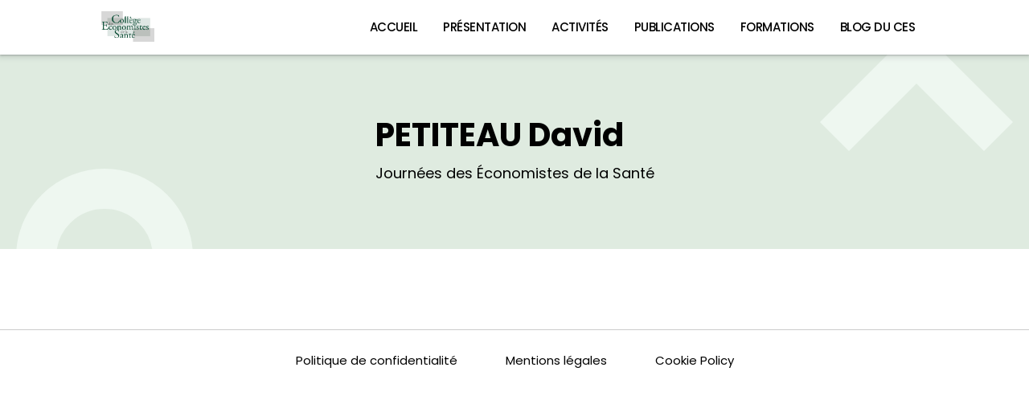

--- FILE ---
content_type: text/html; charset=UTF-8
request_url: https://www.ces-asso.org/membre/petiteau-david
body_size: 7464
content:
<!DOCTYPE html>
<html lang="fr-FR">
	<head>
		<meta charset="UTF-8" />
		<meta name="viewport" content="width=device-width, initial-scale=1.0">
		<meta name="slug" content="petiteau-david">
		<title>PETITEAU David | Collège des économistes de la santé</title>
<meta name='robots' content='max-image-preview:large' />
<link rel='dns-prefetch' href='//unpkg.com' />
<link rel='dns-prefetch' href='//cdnjs.cloudflare.com' />
<link rel='dns-prefetch' href='//cdn.jsdelivr.net' />
<link rel='dns-prefetch' href='//maxst.icons8.com' />
<link rel="alternate" type="application/rss+xml" title="Collège des économistes de la santé &raquo; Flux" href="https://www.ces-asso.org/feed" />
<link rel="alternate" type="application/rss+xml" title="Collège des économistes de la santé &raquo; Flux des commentaires" href="https://www.ces-asso.org/comments/feed" />
<link rel="alternate" title="oEmbed (JSON)" type="application/json+oembed" href="https://www.ces-asso.org/wp-json/oembed/1.0/embed?url=https%3A%2F%2Fwww.ces-asso.org%2Fmembre%2Fpetiteau-david" />
<link rel="alternate" title="oEmbed (XML)" type="text/xml+oembed" href="https://www.ces-asso.org/wp-json/oembed/1.0/embed?url=https%3A%2F%2Fwww.ces-asso.org%2Fmembre%2Fpetiteau-david&#038;format=xml" />
		<!-- This site uses the Google Analytics by MonsterInsights plugin v9.11.1 - Using Analytics tracking - https://www.monsterinsights.com/ -->
		<!-- Remarque : MonsterInsights n’est actuellement pas configuré sur ce site. Le propriétaire doit authentifier son compte Google Analytics dans les réglages de MonsterInsights.  -->
					<!-- No tracking code set -->
				<!-- / Google Analytics by MonsterInsights -->
		<style id='wp-img-auto-sizes-contain-inline-css' type='text/css'>
img:is([sizes=auto i],[sizes^="auto," i]){contain-intrinsic-size:3000px 1500px}
/*# sourceURL=wp-img-auto-sizes-contain-inline-css */
</style>
<style id='wp-emoji-styles-inline-css' type='text/css'>

	img.wp-smiley, img.emoji {
		display: inline !important;
		border: none !important;
		box-shadow: none !important;
		height: 1em !important;
		width: 1em !important;
		margin: 0 0.07em !important;
		vertical-align: -0.1em !important;
		background: none !important;
		padding: 0 !important;
	}
/*# sourceURL=wp-emoji-styles-inline-css */
</style>
<style id='wp-block-library-inline-css' type='text/css'>
:root{--wp-block-synced-color:#7a00df;--wp-block-synced-color--rgb:122,0,223;--wp-bound-block-color:var(--wp-block-synced-color);--wp-editor-canvas-background:#ddd;--wp-admin-theme-color:#007cba;--wp-admin-theme-color--rgb:0,124,186;--wp-admin-theme-color-darker-10:#006ba1;--wp-admin-theme-color-darker-10--rgb:0,107,160.5;--wp-admin-theme-color-darker-20:#005a87;--wp-admin-theme-color-darker-20--rgb:0,90,135;--wp-admin-border-width-focus:2px}@media (min-resolution:192dpi){:root{--wp-admin-border-width-focus:1.5px}}.wp-element-button{cursor:pointer}:root .has-very-light-gray-background-color{background-color:#eee}:root .has-very-dark-gray-background-color{background-color:#313131}:root .has-very-light-gray-color{color:#eee}:root .has-very-dark-gray-color{color:#313131}:root .has-vivid-green-cyan-to-vivid-cyan-blue-gradient-background{background:linear-gradient(135deg,#00d084,#0693e3)}:root .has-purple-crush-gradient-background{background:linear-gradient(135deg,#34e2e4,#4721fb 50%,#ab1dfe)}:root .has-hazy-dawn-gradient-background{background:linear-gradient(135deg,#faaca8,#dad0ec)}:root .has-subdued-olive-gradient-background{background:linear-gradient(135deg,#fafae1,#67a671)}:root .has-atomic-cream-gradient-background{background:linear-gradient(135deg,#fdd79a,#004a59)}:root .has-nightshade-gradient-background{background:linear-gradient(135deg,#330968,#31cdcf)}:root .has-midnight-gradient-background{background:linear-gradient(135deg,#020381,#2874fc)}:root{--wp--preset--font-size--normal:16px;--wp--preset--font-size--huge:42px}.has-regular-font-size{font-size:1em}.has-larger-font-size{font-size:2.625em}.has-normal-font-size{font-size:var(--wp--preset--font-size--normal)}.has-huge-font-size{font-size:var(--wp--preset--font-size--huge)}.has-text-align-center{text-align:center}.has-text-align-left{text-align:left}.has-text-align-right{text-align:right}.has-fit-text{white-space:nowrap!important}#end-resizable-editor-section{display:none}.aligncenter{clear:both}.items-justified-left{justify-content:flex-start}.items-justified-center{justify-content:center}.items-justified-right{justify-content:flex-end}.items-justified-space-between{justify-content:space-between}.screen-reader-text{border:0;clip-path:inset(50%);height:1px;margin:-1px;overflow:hidden;padding:0;position:absolute;width:1px;word-wrap:normal!important}.screen-reader-text:focus{background-color:#ddd;clip-path:none;color:#444;display:block;font-size:1em;height:auto;left:5px;line-height:normal;padding:15px 23px 14px;text-decoration:none;top:5px;width:auto;z-index:100000}html :where(.has-border-color){border-style:solid}html :where([style*=border-top-color]){border-top-style:solid}html :where([style*=border-right-color]){border-right-style:solid}html :where([style*=border-bottom-color]){border-bottom-style:solid}html :where([style*=border-left-color]){border-left-style:solid}html :where([style*=border-width]){border-style:solid}html :where([style*=border-top-width]){border-top-style:solid}html :where([style*=border-right-width]){border-right-style:solid}html :where([style*=border-bottom-width]){border-bottom-style:solid}html :where([style*=border-left-width]){border-left-style:solid}html :where(img[class*=wp-image-]){height:auto;max-width:100%}:where(figure){margin:0 0 1em}html :where(.is-position-sticky){--wp-admin--admin-bar--position-offset:var(--wp-admin--admin-bar--height,0px)}@media screen and (max-width:600px){html :where(.is-position-sticky){--wp-admin--admin-bar--position-offset:0px}}

/*# sourceURL=wp-block-library-inline-css */
</style><style id='global-styles-inline-css' type='text/css'>
:root{--wp--preset--aspect-ratio--square: 1;--wp--preset--aspect-ratio--4-3: 4/3;--wp--preset--aspect-ratio--3-4: 3/4;--wp--preset--aspect-ratio--3-2: 3/2;--wp--preset--aspect-ratio--2-3: 2/3;--wp--preset--aspect-ratio--16-9: 16/9;--wp--preset--aspect-ratio--9-16: 9/16;--wp--preset--color--black: #000000;--wp--preset--color--cyan-bluish-gray: #abb8c3;--wp--preset--color--white: #ffffff;--wp--preset--color--pale-pink: #f78da7;--wp--preset--color--vivid-red: #cf2e2e;--wp--preset--color--luminous-vivid-orange: #ff6900;--wp--preset--color--luminous-vivid-amber: #fcb900;--wp--preset--color--light-green-cyan: #7bdcb5;--wp--preset--color--vivid-green-cyan: #00d084;--wp--preset--color--pale-cyan-blue: #8ed1fc;--wp--preset--color--vivid-cyan-blue: #0693e3;--wp--preset--color--vivid-purple: #9b51e0;--wp--preset--gradient--vivid-cyan-blue-to-vivid-purple: linear-gradient(135deg,rgb(6,147,227) 0%,rgb(155,81,224) 100%);--wp--preset--gradient--light-green-cyan-to-vivid-green-cyan: linear-gradient(135deg,rgb(122,220,180) 0%,rgb(0,208,130) 100%);--wp--preset--gradient--luminous-vivid-amber-to-luminous-vivid-orange: linear-gradient(135deg,rgb(252,185,0) 0%,rgb(255,105,0) 100%);--wp--preset--gradient--luminous-vivid-orange-to-vivid-red: linear-gradient(135deg,rgb(255,105,0) 0%,rgb(207,46,46) 100%);--wp--preset--gradient--very-light-gray-to-cyan-bluish-gray: linear-gradient(135deg,rgb(238,238,238) 0%,rgb(169,184,195) 100%);--wp--preset--gradient--cool-to-warm-spectrum: linear-gradient(135deg,rgb(74,234,220) 0%,rgb(151,120,209) 20%,rgb(207,42,186) 40%,rgb(238,44,130) 60%,rgb(251,105,98) 80%,rgb(254,248,76) 100%);--wp--preset--gradient--blush-light-purple: linear-gradient(135deg,rgb(255,206,236) 0%,rgb(152,150,240) 100%);--wp--preset--gradient--blush-bordeaux: linear-gradient(135deg,rgb(254,205,165) 0%,rgb(254,45,45) 50%,rgb(107,0,62) 100%);--wp--preset--gradient--luminous-dusk: linear-gradient(135deg,rgb(255,203,112) 0%,rgb(199,81,192) 50%,rgb(65,88,208) 100%);--wp--preset--gradient--pale-ocean: linear-gradient(135deg,rgb(255,245,203) 0%,rgb(182,227,212) 50%,rgb(51,167,181) 100%);--wp--preset--gradient--electric-grass: linear-gradient(135deg,rgb(202,248,128) 0%,rgb(113,206,126) 100%);--wp--preset--gradient--midnight: linear-gradient(135deg,rgb(2,3,129) 0%,rgb(40,116,252) 100%);--wp--preset--font-size--small: 13px;--wp--preset--font-size--medium: 20px;--wp--preset--font-size--large: 36px;--wp--preset--font-size--x-large: 42px;--wp--preset--spacing--20: 0.44rem;--wp--preset--spacing--30: 0.67rem;--wp--preset--spacing--40: 1rem;--wp--preset--spacing--50: 1.5rem;--wp--preset--spacing--60: 2.25rem;--wp--preset--spacing--70: 3.38rem;--wp--preset--spacing--80: 5.06rem;--wp--preset--shadow--natural: 6px 6px 9px rgba(0, 0, 0, 0.2);--wp--preset--shadow--deep: 12px 12px 50px rgba(0, 0, 0, 0.4);--wp--preset--shadow--sharp: 6px 6px 0px rgba(0, 0, 0, 0.2);--wp--preset--shadow--outlined: 6px 6px 0px -3px rgb(255, 255, 255), 6px 6px rgb(0, 0, 0);--wp--preset--shadow--crisp: 6px 6px 0px rgb(0, 0, 0);}:where(.is-layout-flex){gap: 0.5em;}:where(.is-layout-grid){gap: 0.5em;}body .is-layout-flex{display: flex;}.is-layout-flex{flex-wrap: wrap;align-items: center;}.is-layout-flex > :is(*, div){margin: 0;}body .is-layout-grid{display: grid;}.is-layout-grid > :is(*, div){margin: 0;}:where(.wp-block-columns.is-layout-flex){gap: 2em;}:where(.wp-block-columns.is-layout-grid){gap: 2em;}:where(.wp-block-post-template.is-layout-flex){gap: 1.25em;}:where(.wp-block-post-template.is-layout-grid){gap: 1.25em;}.has-black-color{color: var(--wp--preset--color--black) !important;}.has-cyan-bluish-gray-color{color: var(--wp--preset--color--cyan-bluish-gray) !important;}.has-white-color{color: var(--wp--preset--color--white) !important;}.has-pale-pink-color{color: var(--wp--preset--color--pale-pink) !important;}.has-vivid-red-color{color: var(--wp--preset--color--vivid-red) !important;}.has-luminous-vivid-orange-color{color: var(--wp--preset--color--luminous-vivid-orange) !important;}.has-luminous-vivid-amber-color{color: var(--wp--preset--color--luminous-vivid-amber) !important;}.has-light-green-cyan-color{color: var(--wp--preset--color--light-green-cyan) !important;}.has-vivid-green-cyan-color{color: var(--wp--preset--color--vivid-green-cyan) !important;}.has-pale-cyan-blue-color{color: var(--wp--preset--color--pale-cyan-blue) !important;}.has-vivid-cyan-blue-color{color: var(--wp--preset--color--vivid-cyan-blue) !important;}.has-vivid-purple-color{color: var(--wp--preset--color--vivid-purple) !important;}.has-black-background-color{background-color: var(--wp--preset--color--black) !important;}.has-cyan-bluish-gray-background-color{background-color: var(--wp--preset--color--cyan-bluish-gray) !important;}.has-white-background-color{background-color: var(--wp--preset--color--white) !important;}.has-pale-pink-background-color{background-color: var(--wp--preset--color--pale-pink) !important;}.has-vivid-red-background-color{background-color: var(--wp--preset--color--vivid-red) !important;}.has-luminous-vivid-orange-background-color{background-color: var(--wp--preset--color--luminous-vivid-orange) !important;}.has-luminous-vivid-amber-background-color{background-color: var(--wp--preset--color--luminous-vivid-amber) !important;}.has-light-green-cyan-background-color{background-color: var(--wp--preset--color--light-green-cyan) !important;}.has-vivid-green-cyan-background-color{background-color: var(--wp--preset--color--vivid-green-cyan) !important;}.has-pale-cyan-blue-background-color{background-color: var(--wp--preset--color--pale-cyan-blue) !important;}.has-vivid-cyan-blue-background-color{background-color: var(--wp--preset--color--vivid-cyan-blue) !important;}.has-vivid-purple-background-color{background-color: var(--wp--preset--color--vivid-purple) !important;}.has-black-border-color{border-color: var(--wp--preset--color--black) !important;}.has-cyan-bluish-gray-border-color{border-color: var(--wp--preset--color--cyan-bluish-gray) !important;}.has-white-border-color{border-color: var(--wp--preset--color--white) !important;}.has-pale-pink-border-color{border-color: var(--wp--preset--color--pale-pink) !important;}.has-vivid-red-border-color{border-color: var(--wp--preset--color--vivid-red) !important;}.has-luminous-vivid-orange-border-color{border-color: var(--wp--preset--color--luminous-vivid-orange) !important;}.has-luminous-vivid-amber-border-color{border-color: var(--wp--preset--color--luminous-vivid-amber) !important;}.has-light-green-cyan-border-color{border-color: var(--wp--preset--color--light-green-cyan) !important;}.has-vivid-green-cyan-border-color{border-color: var(--wp--preset--color--vivid-green-cyan) !important;}.has-pale-cyan-blue-border-color{border-color: var(--wp--preset--color--pale-cyan-blue) !important;}.has-vivid-cyan-blue-border-color{border-color: var(--wp--preset--color--vivid-cyan-blue) !important;}.has-vivid-purple-border-color{border-color: var(--wp--preset--color--vivid-purple) !important;}.has-vivid-cyan-blue-to-vivid-purple-gradient-background{background: var(--wp--preset--gradient--vivid-cyan-blue-to-vivid-purple) !important;}.has-light-green-cyan-to-vivid-green-cyan-gradient-background{background: var(--wp--preset--gradient--light-green-cyan-to-vivid-green-cyan) !important;}.has-luminous-vivid-amber-to-luminous-vivid-orange-gradient-background{background: var(--wp--preset--gradient--luminous-vivid-amber-to-luminous-vivid-orange) !important;}.has-luminous-vivid-orange-to-vivid-red-gradient-background{background: var(--wp--preset--gradient--luminous-vivid-orange-to-vivid-red) !important;}.has-very-light-gray-to-cyan-bluish-gray-gradient-background{background: var(--wp--preset--gradient--very-light-gray-to-cyan-bluish-gray) !important;}.has-cool-to-warm-spectrum-gradient-background{background: var(--wp--preset--gradient--cool-to-warm-spectrum) !important;}.has-blush-light-purple-gradient-background{background: var(--wp--preset--gradient--blush-light-purple) !important;}.has-blush-bordeaux-gradient-background{background: var(--wp--preset--gradient--blush-bordeaux) !important;}.has-luminous-dusk-gradient-background{background: var(--wp--preset--gradient--luminous-dusk) !important;}.has-pale-ocean-gradient-background{background: var(--wp--preset--gradient--pale-ocean) !important;}.has-electric-grass-gradient-background{background: var(--wp--preset--gradient--electric-grass) !important;}.has-midnight-gradient-background{background: var(--wp--preset--gradient--midnight) !important;}.has-small-font-size{font-size: var(--wp--preset--font-size--small) !important;}.has-medium-font-size{font-size: var(--wp--preset--font-size--medium) !important;}.has-large-font-size{font-size: var(--wp--preset--font-size--large) !important;}.has-x-large-font-size{font-size: var(--wp--preset--font-size--x-large) !important;}
/*# sourceURL=global-styles-inline-css */
</style>

<style id='classic-theme-styles-inline-css' type='text/css'>
/*! This file is auto-generated */
.wp-block-button__link{color:#fff;background-color:#32373c;border-radius:9999px;box-shadow:none;text-decoration:none;padding:calc(.667em + 2px) calc(1.333em + 2px);font-size:1.125em}.wp-block-file__button{background:#32373c;color:#fff;text-decoration:none}
/*# sourceURL=/wp-includes/css/classic-themes.min.css */
</style>
<link rel='stylesheet' id='blankslate-style-css' href='https://www.ces-asso.org/wp-content/themes/ces/style.css?ver=6.9' type='text/css' media='all' />
<link rel='stylesheet' id='index-css' href='https://www.ces-asso.org/wp-content/themes/ces/assets/css/index.css?ver=1.2.0' type='text/css' media='' />
<link rel='stylesheet' id='remix-icons-css' href='https://cdn.jsdelivr.net/npm/remixicon@2.5.0/fonts/remixicon.css?ver=2.5.0' type='text/css' media='' />
<link rel='stylesheet' id='line-awesome-css' href='https://maxst.icons8.com/vue-static/landings/line-awesome/line-awesome/1.3.0/css/line-awesome.min.css?ver=1.3.0' type='text/css' media='' />
<link rel='stylesheet' id='aos-css-css' href='https://unpkg.com/aos@next/dist/aos.css?ver=1.0.0' type='text/css' media='' />
<link rel='stylesheet' id='dashicons-css' href='https://www.ces-asso.org/wp-includes/css/dashicons.min.css?ver=6.9' type='text/css' media='all' />
<script type="text/javascript" src="https://www.ces-asso.org/wp-includes/js/dist/hooks.min.js?ver=dd5603f07f9220ed27f1" id="wp-hooks-js"></script>
<script type="text/javascript" id="say-what-js-js-extra">
/* <![CDATA[ */
var say_what_data = {"replacements":{"ces|commander_livre_ces|livre":"https://eska-publishing.com/fr/gestion-et-economie/1133230-le-systeme-de-sante-francais-aujourd-hui-pdf.html?search_query=ces&results=97","ces|Le conseil d'Adminsitration|organisation":"Le Conseil d'administration","ces|Site web du master : |universitaires":"Site web","ces|Les permanants|organisation":"Personnel permanent","ces|e conf\u00e9rence - |matinees":"e conference -"}};
//# sourceURL=say-what-js-js-extra
/* ]]> */
</script>
<script type="text/javascript" src="https://www.ces-asso.org/wp-content/plugins/say-what/assets/build/frontend.js?ver=fd31684c45e4d85aeb4e" id="say-what-js-js"></script>
<script type="text/javascript" src="https://www.ces-asso.org/wp-includes/js/jquery/jquery.min.js?ver=3.7.1" id="jquery-core-js"></script>
<script type="text/javascript" src="https://www.ces-asso.org/wp-includes/js/jquery/jquery-migrate.min.js?ver=3.4.1" id="jquery-migrate-js"></script>
<link rel="https://api.w.org/" href="https://www.ces-asso.org/wp-json/" /><link rel="alternate" title="JSON" type="application/json" href="https://www.ces-asso.org/wp-json/wp/v2/membre/6670" /><link rel="EditURI" type="application/rsd+xml" title="RSD" href="https://www.ces-asso.org/xmlrpc.php?rsd" />
<meta name="generator" content="WordPress 6.9" />
<link rel="canonical" href="https://www.ces-asso.org/membre/petiteau-david" />
<link rel='shortlink' href='https://www.ces-asso.org/?p=6670' />
<style type="text/css">.recentcomments a{display:inline !important;padding:0 !important;margin:0 !important;}</style>	</head>
	<body class="wp-singular membre-template-default single single-membre postid-6670 wp-theme-ces">
		<section id="body">

			<header id="header">
				<div id="branding">
					<img src="https://www.ces-asso.org/wp-content/uploads/2024/10/logo_ces.png">
				</div>
				<nav class="menu">
					<div class="menu-menu-principal-container"><ul id="menu-menu-principal" class="menu"><li id="menu-item-3053" class="menu-item menu-item-type-post_type menu-item-object-page menu-item-home menu-item-3053"><a href="https://www.ces-asso.org/">Accueil</a></li>
<li id="menu-item-3057" class="menu-item menu-item-type-post_type menu-item-object-page menu-item-has-children menu-item-3057"><a href="https://www.ces-asso.org/presentation">Présentation</a>
<ul class="sub-menu">
	<li id="menu-item-3069" class="menu-item menu-item-type-post_type menu-item-object-page menu-item-3069"><a href="https://www.ces-asso.org/presentation/organisation">Organisation</a></li>
	<li id="menu-item-3059" class="menu-item menu-item-type-post_type menu-item-object-page menu-item-3059"><a href="https://www.ces-asso.org/presentation/statuts">Statuts</a></li>
	<li id="menu-item-3070" class="menu-item menu-item-type-post_type menu-item-object-page menu-item-3070"><a href="https://www.ces-asso.org/presentation/membres">Membres</a></li>
	<li id="menu-item-3064" class="menu-item menu-item-type-post_type menu-item-object-page menu-item-3064"><a href="https://www.ces-asso.org/presentation/partenaires">Partenaires</a></li>
</ul>
</li>
<li id="menu-item-3054" class="menu-item menu-item-type-post_type menu-item-object-page menu-item-has-children menu-item-3054"><a href="https://www.ces-asso.org/activites">Activités</a>
<ul class="sub-menu">
	<li id="menu-item-3072" class="menu-item menu-item-type-post_type menu-item-object-page menu-item-3072"><a href="https://www.ces-asso.org/activites/jesf">Journées des Economistes de la Santé Français</a></li>
	<li id="menu-item-3068" class="menu-item menu-item-type-post_type menu-item-object-page menu-item-3068"><a href="https://www.ces-asso.org/activites/conferences">Conférences thématiques du CES</a></li>
	<li id="menu-item-7866" class="menu-item menu-item-type-post_type menu-item-object-page menu-item-7866"><a href="https://www.ces-asso.org/activites/jdes">Journée des doctorants en économie de la santé</a></li>
	<li id="menu-item-8117" class="menu-item menu-item-type-post_type menu-item-object-page menu-item-8117"><a href="https://www.ces-asso.org/international">International</a></li>
</ul>
</li>
<li id="menu-item-3058" class="menu-item menu-item-type-post_type menu-item-object-page menu-item-has-children menu-item-3058"><a href="https://www.ces-asso.org/publications">Publications</a>
<ul class="sub-menu">
	<li id="menu-item-3062" class="menu-item menu-item-type-post_type menu-item-object-page menu-item-3062"><a href="https://www.ces-asso.org/publications/livre">Le Système de santé français aujourd’hui – enjeux et défis</a></li>
	<li id="menu-item-4106" class="menu-item menu-item-type-post_type menu-item-object-page menu-item-4106"><a href="https://www.ces-asso.org/publications/dossier">Dossier COVID-19</a></li>
	<li id="menu-item-3061" class="menu-item menu-item-type-post_type menu-item-object-page menu-item-3061"><a href="https://www.ces-asso.org/publications/lettres">Lettres du collège</a></li>
	<li id="menu-item-3071" class="menu-item menu-item-type-post_type menu-item-object-page menu-item-3071"><a href="https://www.ces-asso.org/publications/numeros-jesf">Numéros spéciaux des JESF</a></li>
	<li id="menu-item-3066" class="menu-item menu-item-type-post_type menu-item-object-page menu-item-3066"><a href="https://www.ces-asso.org/publications/rapports">Rapports et notes de synthèses</a></li>
</ul>
</li>
<li id="menu-item-3056" class="menu-item menu-item-type-post_type menu-item-object-page menu-item-has-children menu-item-3056"><a href="https://www.ces-asso.org/formations">Formations</a>
<ul class="sub-menu">
	<li id="menu-item-3065" class="menu-item menu-item-type-post_type menu-item-object-page menu-item-3065"><a href="https://www.ces-asso.org/formations/seminaires">Séminaires et colloques</a></li>
	<li id="menu-item-3073" class="menu-item menu-item-type-post_type menu-item-object-page menu-item-3073"><a href="https://www.ces-asso.org/formations/universitaires">Formations universitaires</a></li>
	<li id="menu-item-3060" class="menu-item menu-item-type-post_type menu-item-object-page menu-item-3060"><a href="https://www.ces-asso.org/formations/theses">Thèses en économie de la santé</a></li>
</ul>
</li>
<li id="menu-item-5736" class="menu-item menu-item-type-post_type menu-item-object-page menu-item-has-children menu-item-5736"><a href="https://www.ces-asso.org/blog">Blog du CES</a>
<ul class="sub-menu">
	<li id="menu-item-5737" class="menu-item menu-item-type-post_type menu-item-object-page menu-item-5737"><a href="https://www.ces-asso.org/blog/charte-du-blog-du-college-des-economistes-de-la-sante">Charte du blog du Collège des Economistes de la Santé</a></li>
	<li id="menu-item-5738" class="menu-item menu-item-type-post_type menu-item-object-page menu-item-5738"><a href="https://www.ces-asso.org/blog/modalites-de-soumissions-des-articles">Modalités de soumissions des articles :</a></li>
</ul>
</li>
</ul></div>				</nav>
			</header>

			<header id="header-mobile">
				<div class="menu-trigger" data-id="#menu-mobile">
					<i class="ri-menu-2-line"></i>
				</div>
				<section id="menu-mobile" class="menu-wrapper">
					<nav class="menu">
						<header>
							<div class="close-menu-mobile">
								<i class="ri-close-line"></i>
							</div>
						</header>
						<div class="menu-menu-principal-container"><ul id="menu-menu-principal-1" class="menu"><li class="menu-item menu-item-type-post_type menu-item-object-page menu-item-home menu-item-3053"><a href="https://www.ces-asso.org/">Accueil<i class="ri-arrow-down-s-line"></i></a></li>
<li class="menu-item menu-item-type-post_type menu-item-object-page menu-item-has-children menu-item-3057"><a href="https://www.ces-asso.org/presentation">Présentation<i class="ri-arrow-down-s-line"></i></a>
<ul class="sub-menu">
	<li class="menu-item menu-item-type-post_type menu-item-object-page menu-item-3069"><a href="https://www.ces-asso.org/presentation/organisation">Organisation<i class="ri-arrow-down-s-line"></i></a></li>
	<li class="menu-item menu-item-type-post_type menu-item-object-page menu-item-3059"><a href="https://www.ces-asso.org/presentation/statuts">Statuts<i class="ri-arrow-down-s-line"></i></a></li>
	<li class="menu-item menu-item-type-post_type menu-item-object-page menu-item-3070"><a href="https://www.ces-asso.org/presentation/membres">Membres<i class="ri-arrow-down-s-line"></i></a></li>
	<li class="menu-item menu-item-type-post_type menu-item-object-page menu-item-3064"><a href="https://www.ces-asso.org/presentation/partenaires">Partenaires<i class="ri-arrow-down-s-line"></i></a></li>
</ul>
</li>
<li class="menu-item menu-item-type-post_type menu-item-object-page menu-item-has-children menu-item-3054"><a href="https://www.ces-asso.org/activites">Activités<i class="ri-arrow-down-s-line"></i></a>
<ul class="sub-menu">
	<li class="menu-item menu-item-type-post_type menu-item-object-page menu-item-3072"><a href="https://www.ces-asso.org/activites/jesf">Journées des Economistes de la Santé Français<i class="ri-arrow-down-s-line"></i></a></li>
	<li class="menu-item menu-item-type-post_type menu-item-object-page menu-item-3068"><a href="https://www.ces-asso.org/activites/conferences">Conférences thématiques du CES<i class="ri-arrow-down-s-line"></i></a></li>
	<li class="menu-item menu-item-type-post_type menu-item-object-page menu-item-7866"><a href="https://www.ces-asso.org/activites/jdes">Journée des doctorants en économie de la santé<i class="ri-arrow-down-s-line"></i></a></li>
	<li class="menu-item menu-item-type-post_type menu-item-object-page menu-item-8117"><a href="https://www.ces-asso.org/international">International<i class="ri-arrow-down-s-line"></i></a></li>
</ul>
</li>
<li class="menu-item menu-item-type-post_type menu-item-object-page menu-item-has-children menu-item-3058"><a href="https://www.ces-asso.org/publications">Publications<i class="ri-arrow-down-s-line"></i></a>
<ul class="sub-menu">
	<li class="menu-item menu-item-type-post_type menu-item-object-page menu-item-3062"><a href="https://www.ces-asso.org/publications/livre">Le Système de santé français aujourd’hui – enjeux et défis<i class="ri-arrow-down-s-line"></i></a></li>
	<li class="menu-item menu-item-type-post_type menu-item-object-page menu-item-4106"><a href="https://www.ces-asso.org/publications/dossier">Dossier COVID-19<i class="ri-arrow-down-s-line"></i></a></li>
	<li class="menu-item menu-item-type-post_type menu-item-object-page menu-item-3061"><a href="https://www.ces-asso.org/publications/lettres">Lettres du collège<i class="ri-arrow-down-s-line"></i></a></li>
	<li class="menu-item menu-item-type-post_type menu-item-object-page menu-item-3071"><a href="https://www.ces-asso.org/publications/numeros-jesf">Numéros spéciaux des JESF<i class="ri-arrow-down-s-line"></i></a></li>
	<li class="menu-item menu-item-type-post_type menu-item-object-page menu-item-3066"><a href="https://www.ces-asso.org/publications/rapports">Rapports et notes de synthèses<i class="ri-arrow-down-s-line"></i></a></li>
</ul>
</li>
<li class="menu-item menu-item-type-post_type menu-item-object-page menu-item-has-children menu-item-3056"><a href="https://www.ces-asso.org/formations">Formations<i class="ri-arrow-down-s-line"></i></a>
<ul class="sub-menu">
	<li class="menu-item menu-item-type-post_type menu-item-object-page menu-item-3065"><a href="https://www.ces-asso.org/formations/seminaires">Séminaires et colloques<i class="ri-arrow-down-s-line"></i></a></li>
	<li class="menu-item menu-item-type-post_type menu-item-object-page menu-item-3073"><a href="https://www.ces-asso.org/formations/universitaires">Formations universitaires<i class="ri-arrow-down-s-line"></i></a></li>
	<li class="menu-item menu-item-type-post_type menu-item-object-page menu-item-3060"><a href="https://www.ces-asso.org/formations/theses">Thèses en économie de la santé<i class="ri-arrow-down-s-line"></i></a></li>
</ul>
</li>
<li class="menu-item menu-item-type-post_type menu-item-object-page menu-item-has-children menu-item-5736"><a href="https://www.ces-asso.org/blog">Blog du CES<i class="ri-arrow-down-s-line"></i></a>
<ul class="sub-menu">
	<li class="menu-item menu-item-type-post_type menu-item-object-page menu-item-5737"><a href="https://www.ces-asso.org/blog/charte-du-blog-du-college-des-economistes-de-la-sante">Charte du blog du Collège des Economistes de la Santé<i class="ri-arrow-down-s-line"></i></a></li>
	<li class="menu-item menu-item-type-post_type menu-item-object-page menu-item-5738"><a href="https://www.ces-asso.org/blog/modalites-de-soumissions-des-articles">Modalités de soumissions des articles :<i class="ri-arrow-down-s-line"></i></a></li>
</ul>
</li>
</ul></div>					</nav>
				</section>
				<div id="branding">
					<img src="https://www.ces-asso.org/wp-content/uploads/2024/10/logo_ces.png">
				</div>
			</header>

			<div id="container"><main id="content">
	<section class="title-wrapper">
	<div>
		<h1 class="title">PETITEAU David</h1>
		<p class="subtitle">Journées des Économistes de la Santé</p>
	</div>
</section>			<section class="single-post">

				
				
				

				
			</section>

	</main>
				</div>
				<footer id="footer">
					<nav>
						<div class="menu-menu-footer-container"><ul id="menu-menu-footer" class="menu"><li id="menu-item-3074" class="menu-item menu-item-type-post_type menu-item-object-page menu-item-3074"><a href="https://www.ces-asso.org/politique-de-confidentialite">Politique de confidentialité</a></li>
<li id="menu-item-3075" class="menu-item menu-item-type-post_type menu-item-object-page menu-item-3075"><a href="https://www.ces-asso.org/politique-de-confidentialite/mentions-legales">Mentions légales</a></li>
<li id="menu-item-3076" class="menu-item menu-item-type-post_type menu-item-object-page menu-item-3076"><a href="https://www.ces-asso.org/politique-de-confidentialite/cookie-policy">Cookie Policy</a></li>
</ul></div>					</nav>
				</footer>
			</div>
			<script type="speculationrules">
{"prefetch":[{"source":"document","where":{"and":[{"href_matches":"/*"},{"not":{"href_matches":["/wp-*.php","/wp-admin/*","/wp-content/uploads/*","/wp-content/*","/wp-content/plugins/*","/wp-content/themes/ces/*","/*\\?(.+)"]}},{"not":{"selector_matches":"a[rel~=\"nofollow\"]"}},{"not":{"selector_matches":".no-prefetch, .no-prefetch a"}}]},"eagerness":"conservative"}]}
</script>
	<script>
		jQuery(document).ready(function ($) {
			var deviceAgent = navigator.userAgent.toLowerCase();
			if (deviceAgent.match(/(iphone|ipod|ipad)/)) {
				$("html").addClass("ios");
				$("html").addClass("mobile");
			}
			if (navigator.userAgent.search("MSIE") >= 0) {
				$("html").addClass("ie");
			}
			else if (navigator.userAgent.search("Chrome") >= 0) {
				$("html").addClass("chrome");
			}
				else if (navigator.userAgent.search("Firefox") >= 0) {
				$("html").addClass("firefox");
			}
				else if (navigator.userAgent.search("Safari") >= 0 && navigator.userAgent.search("Chrome") < 0) {
				$("html").addClass("safari");
			}
				else if (navigator.userAgent.search("Opera") >= 0) {
				$("html").addClass("opera");
			}
		});
		</script>
	<script type="text/javascript" src="https://unpkg.com/aos@next/dist/aos.js?ver=1.0.0" id="aos-js-js"></script>
<script type="text/javascript" src="https://cdnjs.cloudflare.com/ajax/libs/smoothState.js/0.5.6/jquery.smoothState.min.js?ver=0.5.6" id="smoothstate-js"></script>
<script type="text/javascript" src="https://www.ces-asso.org/wp-content/themes/ces/assets/js/header.js?ver=1.1.0" id="header-js"></script>
<script type="text/javascript" src="https://www.ces-asso.org/wp-content/themes/ces/assets/js/main.js?ver=1.1.0" id="main-js"></script>
<script type="text/javascript" src="https://www.ces-asso.org/wp-content/themes/ces/assets/js/animation.js?ver=1.0.0" id="animation-js"></script>
<script type="text/javascript" id="modal-js-extra">
/* <![CDATA[ */
var ajaxurl = "https://www.ces-asso.org/wp-admin/admin-ajax.php";
//# sourceURL=modal-js-extra
/* ]]> */
</script>
<script type="text/javascript" src="https://www.ces-asso.org/wp-content/themes/ces/assets/js/modal.js?ver=1.0.0" id="modal-js"></script>
<script type="text/javascript" id="search-js-extra">
/* <![CDATA[ */
var ajaxurl = "https://www.ces-asso.org/wp-admin/admin-ajax.php";
//# sourceURL=search-js-extra
/* ]]> */
</script>
<script type="text/javascript" src="https://www.ces-asso.org/wp-content/themes/ces/assets/js/search.js?ver=1.0.0" id="search-js"></script>
<script id="wp-emoji-settings" type="application/json">
{"baseUrl":"https://s.w.org/images/core/emoji/17.0.2/72x72/","ext":".png","svgUrl":"https://s.w.org/images/core/emoji/17.0.2/svg/","svgExt":".svg","source":{"concatemoji":"https://www.ces-asso.org/wp-includes/js/wp-emoji-release.min.js?ver=6.9"}}
</script>
<script type="module">
/* <![CDATA[ */
/*! This file is auto-generated */
const a=JSON.parse(document.getElementById("wp-emoji-settings").textContent),o=(window._wpemojiSettings=a,"wpEmojiSettingsSupports"),s=["flag","emoji"];function i(e){try{var t={supportTests:e,timestamp:(new Date).valueOf()};sessionStorage.setItem(o,JSON.stringify(t))}catch(e){}}function c(e,t,n){e.clearRect(0,0,e.canvas.width,e.canvas.height),e.fillText(t,0,0);t=new Uint32Array(e.getImageData(0,0,e.canvas.width,e.canvas.height).data);e.clearRect(0,0,e.canvas.width,e.canvas.height),e.fillText(n,0,0);const a=new Uint32Array(e.getImageData(0,0,e.canvas.width,e.canvas.height).data);return t.every((e,t)=>e===a[t])}function p(e,t){e.clearRect(0,0,e.canvas.width,e.canvas.height),e.fillText(t,0,0);var n=e.getImageData(16,16,1,1);for(let e=0;e<n.data.length;e++)if(0!==n.data[e])return!1;return!0}function u(e,t,n,a){switch(t){case"flag":return n(e,"\ud83c\udff3\ufe0f\u200d\u26a7\ufe0f","\ud83c\udff3\ufe0f\u200b\u26a7\ufe0f")?!1:!n(e,"\ud83c\udde8\ud83c\uddf6","\ud83c\udde8\u200b\ud83c\uddf6")&&!n(e,"\ud83c\udff4\udb40\udc67\udb40\udc62\udb40\udc65\udb40\udc6e\udb40\udc67\udb40\udc7f","\ud83c\udff4\u200b\udb40\udc67\u200b\udb40\udc62\u200b\udb40\udc65\u200b\udb40\udc6e\u200b\udb40\udc67\u200b\udb40\udc7f");case"emoji":return!a(e,"\ud83e\u1fac8")}return!1}function f(e,t,n,a){let r;const o=(r="undefined"!=typeof WorkerGlobalScope&&self instanceof WorkerGlobalScope?new OffscreenCanvas(300,150):document.createElement("canvas")).getContext("2d",{willReadFrequently:!0}),s=(o.textBaseline="top",o.font="600 32px Arial",{});return e.forEach(e=>{s[e]=t(o,e,n,a)}),s}function r(e){var t=document.createElement("script");t.src=e,t.defer=!0,document.head.appendChild(t)}a.supports={everything:!0,everythingExceptFlag:!0},new Promise(t=>{let n=function(){try{var e=JSON.parse(sessionStorage.getItem(o));if("object"==typeof e&&"number"==typeof e.timestamp&&(new Date).valueOf()<e.timestamp+604800&&"object"==typeof e.supportTests)return e.supportTests}catch(e){}return null}();if(!n){if("undefined"!=typeof Worker&&"undefined"!=typeof OffscreenCanvas&&"undefined"!=typeof URL&&URL.createObjectURL&&"undefined"!=typeof Blob)try{var e="postMessage("+f.toString()+"("+[JSON.stringify(s),u.toString(),c.toString(),p.toString()].join(",")+"));",a=new Blob([e],{type:"text/javascript"});const r=new Worker(URL.createObjectURL(a),{name:"wpTestEmojiSupports"});return void(r.onmessage=e=>{i(n=e.data),r.terminate(),t(n)})}catch(e){}i(n=f(s,u,c,p))}t(n)}).then(e=>{for(const n in e)a.supports[n]=e[n],a.supports.everything=a.supports.everything&&a.supports[n],"flag"!==n&&(a.supports.everythingExceptFlag=a.supports.everythingExceptFlag&&a.supports[n]);var t;a.supports.everythingExceptFlag=a.supports.everythingExceptFlag&&!a.supports.flag,a.supports.everything||((t=a.source||{}).concatemoji?r(t.concatemoji):t.wpemoji&&t.twemoji&&(r(t.twemoji),r(t.wpemoji)))});
//# sourceURL=https://www.ces-asso.org/wp-includes/js/wp-emoji-loader.min.js
/* ]]> */
</script>
		</section>
	</body>
</html>

--- FILE ---
content_type: text/css
request_url: https://www.ces-asso.org/wp-content/themes/ces/style.css?ver=6.9
body_size: 665
content:
html,body,div,span,applet,object,iframe,h1,h2,h3,h4,h5,h6,p,blockquote,pre,a,abbr,acronym,address,big,cite,code,del,dfn,em,img,ins,kbd,q,s,samp,small,strike,strong,sub,sup,tt,var,b,u,i,center,dl,dt,dd,ol,ul,li,fieldset,form,label,legend,table,caption,tbody,tfoot,thead,tr,th,td,article,aside,canvas,details,embed,figure,figcaption,footer,header,hgroup,menu,nav,output,ruby,section,summary,time,mark,audio,video{margin:0;padding:0;border:0;font-size:100%;font:inherit;vertical-align:baseline;}body{line-height:1;}button{outline:0;}ol,ul{list-style:none;}blockquote,q{quotes:none;}blockquote:before,blockquote:after,q:before,q:after{content:"";content:none;}q{display:inline;font-style:italic;}q:before{content:'"';font-style:normal;}q:after{content:'"';font-style:normal;}textarea,input[type="text"],input[type="button"],input[type="submit"],input[type="reset"],input[type="search"],input[type="password"]{-webkit-appearance:none;appearance:none;border-radius:0;}table{border-collapse:collapse;border-spacing:0;}th,td{padding:2px;}big{font-size:120%;}small,sup,sub{font-size:80%;}sup{vertical-align:super;}sub{vertical-align:sub;}dd{margin-left:20px;}kbd,tt{font-family:courier;font-size:12px;}ins{text-decoration:underline;}del,strike,s{text-decoration:line-through;}dt{font-weight:bold;}address,cite,var{font-style:italic;}article,aside,details,figcaption,figure,footer,header,hgroup,menu,nav,section{display:block;}*{box-sizing:border-box;-webkit-tap-highlight-color:transparent;}.sticky{}.bypostauthor{}.wp-caption{}.wp-caption-text{}.gallery-caption{}.alignright{}.alignleft{}.aligncenter{}.screen-reader-text{clip:rect(1px,1px,1px,1px);position:absolute!important;}

--- FILE ---
content_type: text/css
request_url: https://www.ces-asso.org/wp-content/themes/ces/assets/css/index.css?ver=1.2.0
body_size: 7442
content:
@import url("https://fonts.googleapis.com/css2?family=Roboto:wght@100;300;400;500;700;900&family=Poppins:wght@100;200;300;400;500;600;700;800;900&display=swap");
:root {
  --color-1: #2e6e59;
  --color-2: #dfebe0;
  --color-3: #eef7f0;
  --color-4: #f8fcf9;
  --color-accueil-1: #448a52;
  --color-accueil-2: #999;
  --color-accueil-3: #7bbb00;
  --color-accueil-4: #1d3124;
}
* {
  box-sizing: border-box;
}
html {
  overflow-x: hidden;
}
body {
  font-size: 14px;
  font-weight: 400;
  opacity: 1;
  color: #000;
  font-family: "Poppins", sans-serif;
  margin: 0;
  padding: 0;
  position: relative;
  overflow-x: hidden;
}
a {
  text-decoration: none;
  color: unset;
}
a:hover {
  cursor: pointer;
}
i {
  font-style: oblique;
}
b {
  font-weight: 700 !important;
}
button {
  border: none;
  outline: none;
  background: white;
  cursor: pointer;
}
table,
tr,
th,
td {
  border: 1px solid rgba(0, 0, 0, 0.2);
  border-collapse: collapse;
}
th,
td {
  font-size: 14px;
  font-weight: 400;
  opacity: 1;
  color: #000;
  font-family: "Poppins", sans-serif;
  padding: 10px 20px;
}
th {
  font-size: 14px;
  font-weight: 700;
  opacity: 1;
  color: #000;
  font-family: "Poppins", sans-serif;
}
.cli-bar-btn_container > a {
  font-size: 15px !important;
}
iframe {
  background: #fff;
}
#content {
  position: relative;
}
.link-blue {
  color: #1a0dab !important;
}
article {
  font-size: 15px;
  font-weight: 400;
  opacity: 1;
  color: #1e1e1e;
  font-family: "Poppins", sans-serif;
  line-height: 1.5;
  margin: 0 auto;
  width: calc(100% - 40px);
  max-width: 1000px;
}
article b,
article strong {
  font-size: 15px;
  font-weight: 700;
  opacity: 1;
  color: #000;
  font-family: "Poppins", sans-serif;
}
article p {
  margin: 15px 0;
}
article p:first-child {
  margin-top: 50px;
}
article ul,
article ol {
  list-style: inside;
}
article ul li,
article ol li {
  margin: 5px 0;
}
article ol {
  list-style-type: decimal;
}
article ol li::marker {
  font-weight: 600;
}
article button {
  color: white;
  background: var(--color-1);
}
article a:not(.clean, .wp-block-button__link, .post-edit-link) {
  position: relative;
  color: #1a0dab;
}
article a:not(.clean, .wp-block-button__link, .post-edit-link) div {
  font-size: 13px;
  font-weight: 300;
  opacity: 1;
  color: #1e1e1e;
  font-family: "Poppins", sans-serif;
  position: fixed;
  background: #fff;
  padding: 5px 20px;
  box-shadow: 0 0 10px 0 rgba(0, 0, 0, 0.1);
  white-space: nowrap;
  z-index: 1;
}
hr,
hr.wp-block-separator {
  width: 100%;
  border: none;
  border-top: 1px solid #ddd;
}
article > .button-wrapper {
  display: flex;
  flex-direction: row;
  justify-content: flex-start;
  align-items: center;
  margin: 30px 0;
}
article > .button-wrapper a > button {
  display: flex;
  flex-direction: row;
  justify-content: center;
  align-items: center;
  padding: 15px;
}
article > .button-wrapper a:last-child > button {
  background: #fff;
  border: 1px solid #000;
}
article > .button-wrapper a:last-child > button span {
  font-size: 15px;
  font-weight: 500;
  opacity: 1;
  color: #000;
  font-family: "Poppins", sans-serif;
}
article > .button-wrapper a:first-child > button {
  background: var(--color-1);
  border: 1px solid var(--color-1);
  margin-right: 20px;
}
article > .button-wrapper a:first-child > button span {
  font-size: 15px;
  font-weight: 500;
  opacity: 1;
  color: #fff;
  font-family: "Poppins", sans-serif;
}
article hr.wp-block-separator {
  width: 100vw;
  margin-top: 40px;
  margin-bottom: 0;
  position: relative;
  left: calc(50% - 50vw);
}
a[href].post-edit-link {
  font-size: 16px;
  font-weight: 700;
  opacity: 1;
  color: #000;
  font-family: "Poppins", sans-serif;
  position: fixed;
  bottom: 40px;
  right: 40px;
  padding: 10px 20px;
  background: #fff;
  border: 1px solid black;
}
iframe#main {
  position: fixed;
  top: 0;
  left: 0;
  height: 100vh;
  width: 100vw;
  z-index: 100;
}
.bouton-vert > a {
  color: #fff !important;
  border-radius: none !important;
  background: var(--color-1) !important;
  border: 1px solid var(--color-1) !important;
}
.bouton-blanc > a {
  color: #000 !important;
  border-radius: none !important;
  background: #fff !important;
  border: 1px solid #000 !important;
}
@media (max-width: 1200px) {
  article {
    width: 90%;
  }
}
@media (max-width: 768px) {
  article {
    font-size: 14px;
    font-weight: 400;
    opacity: 1;
    color: #1e1e1e;
    font-family: "Poppins", sans-serif;
  }
}
@media (max-width: 576px) {
  article {
    font-size: 13px;
    font-weight: 400;
    opacity: 1;
    color: #1e1e1e;
    font-family: "Poppins", sans-serif;
  }
}
section.title-wrapper {
  display: flex;
  flex-direction: row;
  justify-content: center;
  align-items: center;
  width: 100vw;
  overflow: hidden;
  position: relative;
  background: var(--color-2);
  padding: 40px;
  margin-bottom: 30px;
}
section.title-wrapper::before,
section.title-wrapper::after {
  padding: 40px;
  color: var(--color-3);
}
section.title-wrapper::before {
  content: "";
  position: absolute;
  width: 40px;
  height: 40px;
  top: unset;
  left: 20px;
  bottom: -120px;
  border-radius: 50%;
  border: 50px solid currentColor;
}
section.title-wrapper::after {
  content: "";
  position: absolute;
  width: 160px;
  height: 160px;
  top: -120px;
  left: unset;
  right: 20px;
  clip-path: polygon(
    15% 0%,
    0% 15%,
    35% 50%,
    0% 85%,
    15% 100%,
    50% 65%,
    85% 100%,
    100% 85%,
    65% 50%,
    100% 15%,
    85% 0%,
    50% 35%
  );
  background: currentColor;
}
section.title-wrapper * {
  position: relative;
  z-index: 1;
}
section.title-wrapper div:first-child {
  margin: 40px;
  max-width: 700px;
}
section.title-wrapper h1 {
  font-size: 40px;
  font-weight: 700;
  opacity: 1;
  color: #000;
  font-family: "Poppins", sans-serif;
  margin: 0;
  margin-bottom: 14px;
  text-align: start;
}
h1.title {
  font-size: 40px;
  font-weight: 700;
  opacity: 1;
  color: #000;
  font-family: "Poppins", sans-serif;
  text-align: center;
  margin: 50px;
}
p.subtitle {
  font-size: 18px;
  font-weight: 400;
  opacity: 1;
  color: #000;
  font-family: "Poppins", sans-serif;
  line-height: 28px;
}
article h1 {
  font-size: 44px;
  font-weight: 400;
  opacity: 1;
  color: #000;
  font-family: "Poppins", sans-serif;
  line-height: 52px;
  margin: 62px 0 40px 0;
}
article h2,
h2.title {
  font-size: 22px;
  font-weight: 700;
  opacity: 1;
  color: #000;
  font-family: "Poppins", sans-serif;
  margin: 50px auto 20px auto;
  text-align: start;
  max-width: 1000px;
}
article h3 {
  font-size: 19px;
  font-weight: 500;
  opacity: 1;
  color: #000;
  font-family: "Poppins", sans-serif;
  margin-top: 30px;
  border-bottom: 1px solid rgba(0, 0, 0, 0.2);
}
article h5 {
  font-size: 15px;
  font-weight: 400;
  opacity: 1;
  color: #000;
  font-family: "Poppins", sans-serif;
  line-height: 22px;
  border-bottom: 1px solid rgba(0, 0, 0, 0.2);
}
article h6 {
  font-size: 18px;
  font-weight: 400;
  opacity: 1;
  color: #000;
  font-family: "Poppins", sans-serif;
  line-height: 28px;
  margin-bottom: 50px;
}
@media (max-width: 1200px) {
  section.title-wrapper h1,
  h1.title {
    font-size: 38px;
    font-weight: 700;
    opacity: 1;
    color: #000;
    font-family: "Poppins", sans-serif;
  }
  h2.title {
    width: 90%;
  }
  article h1 {
    font-size: 40px;
    font-weight: 400;
    opacity: 1;
    color: #000;
    font-family: "Poppins", sans-serif;
    line-height: 17px;
  }
}
@media (max-width: 992px) {
  section.title-wrapper h1,
  h1.title {
    font-size: 34px;
    font-weight: 700;
    opacity: 1;
    color: #000;
    font-family: "Poppins", sans-serif;
  }
  h2.title {
    font-size: 20px;
    font-weight: 700;
    opacity: 1;
    color: #000;
    font-family: "Poppins", sans-serif;
    width: 90%;
  }
  section.title-wrapper div:first-child {
    margin: 10px;
  }
  article h1 {
    font-size: 36px;
    font-weight: 400;
    opacity: 1;
    color: #000;
    font-family: "Poppins", sans-serif;
    line-height: 45px;
    margin: 62px 0 30px 0;
  }
  article h6 {
    font-size: 16px;
    font-weight: 400;
    opacity: 1;
    color: #000;
    font-family: "Poppins", sans-serif;
    line-height: 25px;
  }
}
@media (max-width: 768px) {
  section.title-wrapper h1,
  h1.title {
    font-size: 30px;
    font-weight: 700;
    opacity: 1;
    color: #000;
    font-family: "Poppins", sans-serif;
  }
  h2.title {
    font-size: 16px;
    font-weight: 700;
    opacity: 1;
    color: #000;
    font-family: "Poppins", sans-serif;
    width: 90%;
  }
  section.title-wrapper div:first-child {
    margin: 0;
  }
  p.subtitle {
    font-size: 16px;
  }
  article h1 {
    font-size: 32px;
    font-weight: 400;
    opacity: 1;
    color: #000;
    font-family: "Poppins", sans-serif;
    line-height: 38px;
    margin: 62px 0 30px 0;
  }
}
@media (max-width: 768px) {
  section.title-wrapper::before {
    transform: scale(0.6);
    transform-origin: center left;
  }
  section.title-wrapper::after {
    transform: scale(0.6);
    transform-origin: center right;
  }
  article h1 {
    font-size: 28px;
    font-weight: 400;
    opacity: 1;
    color: #000;
    font-family: "Poppins", sans-serif;
    line-height: 33px;
    margin: 62px 0 20px 0;
  }
  article h6 {
    font-size: 14px;
    font-weight: 400;
    opacity: 1;
    color: #000;
    font-family: "Poppins", sans-serif;
  }
}
#transition section {
  display: flex;
  flex-direction: row;
  justify-content: center;
  align-items: center;
  width: 0;
  height: 100vh;
  position: fixed;
  top: 0;
  right: 0;
  pointer-events: none;
  background: var(--color-1);
  transition: width 0.5s linear;
  overflow: hidden;
  z-index: 100;
}
#transition section:nth-child(1) {
  background: #255847;
  transition: all 0.5s cubic-bezier(0, 0, 0.18, 1);
}
#transition section:nth-child(2) {
  background: #255847;
  transition: all 0.5s cubic-bezier(0, 0, 1, 0.18);
}
#transition section img {
  width: 300px;
}
#transition.show section {
  width: 100vw;
  left: 0;
  pointer-events: auto;
  cursor: default;
}
#fade {
  display: flex;
  flex-direction: row;
  justify-content: center;
  align-items: center;
  width: 100vw;
  height: 100vh;
  position: fixed;
  background: #fff;
  top: 0;
  right: 0;
  opacity: 0;
  pointer-events: none;
  transition: opacity 0.5s linear;
  z-index: 100;
}
#fade.show {
  opacity: 1;
  pointer-events: auto;
  cursor: default;
}
#header {
  display: flex;
  flex-direction: row;
  justify-content: space-around;
  align-items: center;
  box-shadow:
    0 1px 2px 0 rgba(60, 64, 67, 0.3),
    0 2px 6px 2px rgba(60, 64, 67, 0.15);
  position: relative;
  z-index: 10;
}
#header ul:not(.sub-menu) {
  display: flex;
  flex-direction: row;
  justify-content: center;
  align-items: center;
  font-size: 15px;
  font-weight: 500;
  opacity: 1;
  color: #000;
  font-family: "Poppins", sans-serif;
  flex-grow: 1;
  letter-spacing: -0.5px;
}
#header ul:not(.sub-menu) > li {
  text-transform: uppercase;
  line-height: 20px;
  padding: 24px 16px;
  position: relative;
  transition: color 0.4s;
  position: relative;
}
#header ul:not(.sub-menu) > li::after {
  content: "";
  position: absolute;
  width: 0;
  height: 0;
  top: unset;
  left: unset;
  bottom: 0;
  right: 0;
  transition: all 0.4s;
  border-top: 3px solid #000;
}
#header ul:not(.sub-menu) > li:hover::after {
  width: 100%;
  left: 0;
}
#header ul.sub-menu {
  position: absolute;
  top: 0;
  left: 0;
  margin-top: 68px;
  padding: 10px;
  background: #fff;
  box-shadow: 0 6px 10px rgba(0, 0, 0, 0.08);
  min-width: 200px;
  z-index: 20;
  display: none;
}
#header ul.sub-menu > li {
  font-size: 15px;
  font-weight: 500;
  opacity: 1;
  color: #000;
  font-family: "Poppins", sans-serif;
  text-transform: none;
  margin: 10px;
}
#header ul.sub-menu > li a {
  white-space: nowrap;
}
#header li:last-child > ul.sub-menu {
  left: unset;
  right: 0;
}
#header ul:not(.sub-menu) > li:hover ul.sub-menu {
  display: block;
}
#header ul:not(.sub-menu) > li ul.sub-menu:hover {
  display: block;
}
#header-mobile {
  display: flex;
  flex-direction: row;
  justify-content: space-between;
  align-items: center;
  box-shadow:
    0 1px 2px 0 rgba(60, 64, 67, 0.3),
    0 2px 6px 2px rgba(60, 64, 67, 0.15);
  display: none;
}
#header-mobile .menu-trigger {
  font-size: 22px;
  font-weight: 400;
  opacity: 1;
  color: #000;
  font-family: "Poppins", sans-serif;
  padding: 10px 20px;
}
#header-mobile #branding {
  padding: 10px 20px;
}
#header-mobile .menu-wrapper {
  width: 100vw;
  height: 100vh;
  top: 0;
  left: 0;
  position: fixed;
  background: rgba(0, 0, 0, 0.2);
  opacity: 0;
  z-index: 20;
  pointer-events: none;
  transition: all 0.4s;
}
#header-mobile .menu-wrapper nav.menu {
  position: fixed;
  overflow-y: auto;
  top: 0;
  left: -340px;
  background: #fff;
  height: 100vh;
  width: 300px;
  box-shadow:
    0 1px 2px 0 rgba(60, 64, 67, 0.3),
    0 2px 6px 2px rgba(60, 64, 67, 0.15);
  transition: all 0.4s;
}
#header-mobile .menu-wrapper nav.menu header {
  display: flex;
  flex-direction: row;
  justify-content: flex-end;
  align-items: center;
  font-size: 22px;
  font-weight: 400;
  opacity: 1;
  color: #000;
  font-family: "Poppins", sans-serif;
  border-bottom: 1px solid rgba(0, 0, 0, 0.1);
  padding: 0 20px;
  height: 50px;
}
#header-mobile .menu-wrapper nav.menu ul:not(.sub-menu) > li > a {
  display: flex;
  flex-direction: row;
  justify-content: space-between;
  align-items: center;
  font-size: 14px;
  font-weight: 600;
  opacity: 1;
  color: #000;
  font-family: "Poppins", sans-serif;
  height: 50px;
  padding-left: 20px;
  border-bottom: 1px solid rgba(0, 0, 0, 0.1);
}
#header-mobile .menu-wrapper nav.menu ul:not(.sub-menu) > li.menu-item-has-children > a > i {
  font-size: 20px;
  font-weight: 400;
  opacity: 1;
  color: #000;
  font-family: "Poppins", sans-serif;
  display: block;
  padding: 20px;
}
#header-mobile .menu-wrapper nav.menu ul:not(.sub-menu) > li:not(.menu-item-has-children) > a > i {
  display: none;
}
#header-mobile .menu-wrapper nav.menu ul.sub-menu {
  padding: 10px;
  border-bottom: 1px solid rgba(0, 0, 0, 0.1);
  display: none;
}
#header-mobile .menu-wrapper nav.menu ul.sub-menu.show {
  display: block;
}
#header-mobile .menu-wrapper nav.menu ul.sub-menu > li {
  padding: 5px 10px;
}
#header-mobile .menu-wrapper nav.menu ul.sub-menu > li > a > i {
  display: none;
}
#header-mobile .menu-wrapper.show {
  pointer-events: auto;
  opacity: 1;
}
#header-mobile .menu-wrapper.show .menu {
  left: 0;
}
#branding img {
  height: 38px;
  filter: brightness(0.8) contrast(1.5);
}
@media (max-width: 992px) {
  #header {
    display: none;
  }
  #header-mobile {
    display: flex;
  }
}
#footer {
  display: flex;
  flex-direction: row;
  justify-content: center;
  align-items: center;
  margin-top: 100px;
  width: 100%;
  border-top: 1px solid rgba(0, 0, 0, 0.2);
}
#footer ul {
  padding: 20px;
  display: flex;
  flex-direction: row;
  justify-content: center;
  align-items: center;
}
#footer ul li {
  margin: 10px 30px;
}
#footer ul li a {
  font-size: 15px;
  font-weight: 400;
  opacity: 1;
  color: #000;
  font-family: "Poppins", sans-serif;
  display: block;
  text-align: center;
}
@media (max-width: 768px) {
  #footer ul li {
    margin: 10px;
  }
  #footer ul li a {
    font-size: 13px;
  }
}
@media (max-width: 576px) {
  article {
    font-size: 13px;
    font-weight: 400;
    opacity: 1;
    color: #1e1e1e;
    font-family: "Poppins", sans-serif;
  }
}
.pagination {
  display: flex;
  flex-direction: row;
  justify-content: center;
  align-items: center;
  margin: 60px 0;
}
.pagination a[href],
.pagination span {
  display: flex;
  flex-direction: row;
  justify-content: center;
  align-items: center;
  font-size: 16px;
  font-weight: 600;
  opacity: 1;
  color: #000;
  font-family: "Poppins", sans-serif;
  min-width: 40px;
  height: 40px;
  padding: 15px;
  border: 1px solid rgba(0, 0, 0, 0.2);
}
.pagination a[href]:not(:last-child),
.pagination span:not(:last-child) {
  border-right: none;
}
.pagination a[href].current,
.pagination span.current {
  background: var(--color-1);
  color: white;
  border: 1px solid var(--color-1);
}
.pagination__soft a[href],
.pagination__soft span {
  margin: 0 5px;
  border-radius: 30px;
}
.pagination__soft a[href]:not(:last-child),
.pagination__soft span:not(:last-child) {
  border-right: 1px solid rgba(0, 0, 0, 0.2);
}
.pagination__soft a[href].current,
.pagination__soft span.current {
  background: var(--color-2);
  color: black;
  border: 1px solid var(--color-2);
}
.wrapper-actualites {
  max-width: 1000px;
  margin: 20px auto 50px;
}
.actualites {
  font-size: 24px;
  font-weight: 800;
  opacity: 1;
  color: #fff;
  font-family: "Poppins", sans-serif;
  display: grid;
  grid-gap: 20px;
  grid-template-columns: repeat(4, 1fr);
  width: 100%;
  margin-bottom: 20px;
}
.actualites .actualite:nth-child(1),
.actualites .actualite:nth-child(8) {
  background: var(--color-accueil-1);
}
.actualites .actualite:nth-child(1)::before,
.actualites .actualite:nth-child(8)::before {
  width: 20%;
  height: 20%;
  border-radius: 50%;
  border: 60px solid currentColor;
}
.actualites .actualite:nth-child(2),
.actualites .actualite:nth-child(7) {
  background: var(--color-accueil-2);
}
.actualites .actualite:nth-child(2)::before,
.actualites .actualite:nth-child(7)::before {
  clip-path: polygon(
    15% 0%,
    0% 15%,
    35% 50%,
    0% 85%,
    15% 100%,
    50% 65%,
    85% 100%,
    100% 85%,
    65% 50%,
    100% 15%,
    85% 0%,
    50% 35%
  );
  background: currentColor;
}
.actualites .actualite:nth-child(3),
.actualites .actualite:nth-child(5) {
  background: var(--color-accueil-3);
}
.actualites .actualite:nth-child(3)::before,
.actualites .actualite:nth-child(5)::before {
  width: 20%;
  height: 20%;
  border: 70px solid currentColor;
}
.actualites .actualite:nth-child(4),
.actualites .actualite:nth-child(6) {
  background: var(--color-accueil-4);
}
.actualites .actualite:nth-child(4)::before,
.actualites .actualite:nth-child(6)::before {
  background: currentColor;
  clip-path: polygon(50% 0%, 0% 100%, 100% 100%);
}
.actualites .actualite:nth-child(4)::after,
.actualites .actualite:nth-child(6)::after {
  content: "";
  position: absolute;
  width: calc(60% - 140px);
  height: calc(60% - 140px);
  top: calc(45% + 140px);
  left: 50%;
  transform: translateX(-50%);
  background: var(--color-accueil-4);
  clip-path: polygon(50% 0%, 0% 100%, 100% 100%);
}
.actualite {
  display: flex;
  flex-direction: column;
  justify-content: flex-start;
  align-items: flex-start;
  min-width: 0;
  height: 100%;
  aspect-ratio: 1;
  position: relative;
  overflow: hidden;
  background: var(--color-accueil-1);
  flex-shrink: 0;
}
.actualite::before {
  content: "";
  position: absolute;
  width: 60%;
  height: 60%;
  top: 45%;
  left: 50%;
  transform: translateX(-50%);
  padding: 40px;
  background-size: cover;
  color: rgba(0, 0, 0, 0.2);
}
.actualite-content {
  display: flex;
  flex-direction: column;
  justify-content: center;
  align-items: flex-start;
  text-align: start;
  padding: 30px;
  width: 100%;
}
.actualite-content > div {
  width: 100%;
}
.actualite-content > div h5 {
  font-size: 15px;
  font-weight: 400;
  opacity: 1;
  color: #fff;
  font-family: "Poppins", sans-serif;
  position: relative;
  border-bottom: 1px solid #fff;
  padding-bottom: 20px;
  padding-right: 40px;
  margin-bottom: 10px;
}
.actualite-content > div h3 {
  font-size: 22px;
  position: relative;
  height: 100%;
  line-height: 30px;
}
.actualite-content > div p {
  font-size: 13px;
  font-weight: 400;
  opacity: 1;
  color: #fff;
  font-family: "Poppins", sans-serif;
  position: relative;
  white-space: nowrap;
  overflow: hidden;
  text-overflow: ellipsis;
  margin-top: 20px;
}
.actualite-content > div button {
  display: flex;
  flex-direction: row;
  justify-content: center;
  align-items: center;
  position: absolute;
  top: 30px;
  right: 30px;
  background: none;
}
.actualite-content > div button i {
  color: #fff;
  font-size: 22px;
}
.actualite-content > div h6 {
  font-size: 12px;
  font-weight: 400;
  opacity: 1;
  color: #fff;
  font-family: "Poppins", sans-serif;
  position: absolute;
  bottom: 20px;
  left: 20px;
  width: calc(100% - 40px);
}
@media (max-width: 1200px) {
  .wrapper-actualites {
    max-width: 90%;
  }
  .actualites {
    grid-template-columns: repeat(auto-fill, minmax(200px, 1fr));
  }
  .actualite-content {
    padding: 20px;
  }
  .actualite-content > div h5 {
    font-size: 14px;
  }
  .actualite-content > div h3 {
    font-size: 20px;
    line-height: 26px;
  }
}
@media (max-width: 768px) {
  .actualites {
    grid-template-columns: repeat(auto-fill, minmax(160px, 1fr));
  }
  .actualite-content {
    padding: 15px;
  }
  .actualite-content > div h5 {
    font-size: 13px;
  }
  .actualite-content > div h3 {
    font-size: 16px;
    line-height: 22px;
  }
  .actualite-content > div p {
    font-size: 12px;
  }
}
@media (max-width: 576px) {
  .actualites {
    grid-template-columns: repeat(auto-fill, minmax(130px, 1fr));
  }
  .actualite-content {
    padding: 15px;
  }
  .actualite-content > div h5 {
    font-size: 12px;
  }
}
.objectifs {
  position: relative;
  padding-bottom: 30px;
}
.objectifs::before {
  content: "";
  position: absolute;
  width: calc(50vw - 320px);
  height: 100%;
  top: 0;
  left: 0;
  background: white;
  z-index: 10;
}
.objectifs::after {
  content: "";
  position: absolute;
  width: calc(50vw - 320px);
  height: 100%;
  top: 0;
  left: calc(50vw + 320px);
  background: white;
  z-index: 10;
}
.objectif {
  display: flex;
  flex-direction: row;
  justify-content: flex-start;
  align-items: center;
  margin: auto;
  width: 640px;
  height: 400px;
  position: relative;
  transition: transform 0.6s;
}
.objectif div {
  width: 600px;
  height: 360px;
  text-align: center;
  flex-shrink: 0;
  margin: 20px;
  position: relative;
}
.objectif div p {
  display: flex;
  flex-direction: row;
  justify-content: center;
  align-items: center;
  font-size: 24px;
  font-weight: 800;
  opacity: 1;
  color: #fff;
  font-family: "Poppins", sans-serif;
  position: absolute;
  text-transform: uppercase;
  bottom: 0;
  height: 50px;
  left: 0;
  transform: rotate(-90deg);
  transform-origin: bottom left;
}
.objectif div::after {
  content: "";
  position: absolute;
  width: auto;
  height: 50px;
  top: unset;
  left: 0;
  display: flex;
  flex-direction: row;
  justify-content: center;
  align-items: center;
  font-size: 24px;
  font-weight: 800;
  opacity: 1;
  color: #fff;
  font-family: "Poppins", sans-serif;
  content: "Objectifs du CES";
  bottom: -50px;
  text-transform: uppercase;
}
.objectif div h3 {
  display: flex;
  flex-direction: row;
  justify-content: center;
  align-items: center;
  font-size: 24px;
  font-weight: 700;
  opacity: 1;
  color: #000;
  font-family: "Poppins", sans-serif;
  height: 100%;
  padding: 30px 40px;
  line-height: 36px;
}
.objectif div:nth-of-type(1) {
  border: 50px solid var(--color-accueil-1);
}
.objectif div:nth-of-type(2) {
  border: 50px solid var(--color-accueil-2);
}
.objectif div:nth-of-type(3) {
  border: 50px solid var(--color-accueil-3);
}
.objectif div:nth-of-type(4) {
  border: 50px solid var(--color-accueil-4);
}
.objectif div:nth-of-type(5) {
  border: 50px solid #748b6f;
}
.btn-wrapper {
  position: relative;
  margin: auto;
  width: 640px;
  height: 0;
  z-index: 100;
}
.btn-wrapper button {
  display: flex;
  flex-direction: row;
  justify-content: center;
  align-items: center;
  font-size: 30px;
  font-weight: 400;
  opacity: 1;
  color: #000;
  font-family: "Poppins", sans-serif;
  position: absolute;
  top: 175px;
  width: 50px;
  height: 50px;
  flex-shrink: 0;
  background: transparent;
}
.btn-wrapper button:first-of-type {
  left: -80px;
}
.btn-wrapper button:last-of-type {
  right: -80px;
}
.links {
  display: flex;
  flex-direction: row;
  justify-content: center;
  align-items: center;
}
.links button {
  display: flex;
  flex-direction: row;
  justify-content: center;
  align-items: center;
  font-size: 16px;
  font-weight: 700;
  opacity: 1;
  color: #000;
  font-family: "Poppins", sans-serif;
  width: 290px;
  padding: 15px;
  margin: 20px;
  border: 1px solid #000;
  transition: all 0.3s;
  box-shadow: 0 0 10px rgba(0, 0, 0, 0.4);
}
.links button:hover {
  box-shadow: none;
}
.wrapper-objectifs {
  position: relative;
  width: 100%;
}
@media (max-width: 992px) {
  .wrapper-objectifs {
    transform: scale(0.95);
  }
  .btn-wrapper {
    width: calc(640px * 0.95);
  }
  .btn-wrapper button:first-of-type {
    left: -50px;
  }
  .btn-wrapper button:last-of-type {
    right: -50px;
  }
  .links button {
    font-size: 14px;
    font-weight: 700;
    opacity: 1;
    color: #000;
    font-family: "Poppins", sans-serif;
    padding: 10px;
    margin: 15px;
    width: 200px;
    height: 61px;
  }
  .home footer#footer {
    margin-top: 20px;
  }
}
@media (max-width: 768px) {
  .wrapper-objectifs {
    transform: scale(0.7);
  }
  .objectifs::before {
    content: "";
    position: absolute;
    width: calc(50vw - 200px);
    height: 100%;
    top: 0;
    left: 0;
  }
  .objectifs::after {
    content: "";
    position: absolute;
    width: calc(50vw - 200px);
    height: 100%;
    top: 0;
    left: calc(50vw + 200px);
  }
  .btn-wrapper {
    width: calc(540px * 0.7);
  }
  .btn-wrapper button:first-of-type {
    left: -70px;
  }
  .btn-wrapper button:last-of-type {
    right: -70px;
  }
  .objectif {
    width: 580px;
    height: 440px;
  }
  .objectif div {
    width: 540px;
    height: 400px;
  }
  .links {
    display: flex;
    flex-direction: column;
    justify-content: center;
    align-items: center;
  }
  .links a {
    display: block;
    width: calc(100% - 40px);
  }
  .links button {
    width: 100%;
    height: unset;
    margin: 5px;
  }
  .home footer#footer {
    margin-top: 0;
  }
}
@media (max-width: 576px) {
  .objectifs::before {
    content: "";
    position: absolute;
    width: calc(50vw - 130px);
    height: 100%;
    top: 0;
    left: 0;
  }
  .objectifs::after {
    content: "";
    position: absolute;
    width: calc(50vw - 130px);
    height: 100%;
    top: 0;
    left: calc(50vw + 130px);
  }
  .btn-wrapper {
    width: calc(300px * 0.7);
  }
  .btn-wrapper button {
    top: 275px;
  }
  .btn-wrapper button:first-of-type {
    left: -70px;
  }
  .btn-wrapper button:last-of-type {
    right: -70px;
  }
  .objectif {
    width: 380px;
    height: 600px;
  }
  .objectif div {
    width: 340px;
    height: 540px;
  }
}
.modal-wrapper {
  display: flex;
  flex-direction: column;
  justify-content: center;
  align-items: center;
  position: fixed;
  top: 0;
  left: 0;
  width: 100vw;
  height: 100vh;
  margin: 0;
  padding: 0;
  opacity: 0;
  pointer-events: none;
  background: rgba(0, 0, 0, 0.4);
  transition: opacity 0.4s;
  z-index: 100;
}
.modal {
  width: 90%;
  max-width: 600px;
  box-shadow: 0 20px 20px 0 rgba(0, 0, 0, 0.2);
  transform: translateY(-100px);
  transition: transform 0.4s;
  background: #fff;
  overflow: hidden;
  position: relative;
}
.modal__soft {
  border-radius: 20px;
}
.modal__soft .modal-header {
  background: var(--color-2);
}
.modal__soft .modal-header::before,
.modal__soft .modal-header::after {
  color: var(--color-3);
}
.modal__soft .modal-header h3 {
  font-size: 28px;
  font-weight: 600;
  opacity: 1;
  color: #000;
  font-family: "Poppins", sans-serif;
}
.modal__soft .modal-header i.close {
  font-size: 35px;
  font-weight: 500;
  opacity: 1;
  color: #000;
  font-family: "Poppins", sans-serif;
}
.modal__lg {
  max-width: 900px;
}
.modal__iframe {
  max-width: unset;
  width: 90vw;
}
.modal-header {
  display: flex;
  flex-direction: row;
  justify-content: center;
  align-items: center;
  position: relative;
  padding: 30px 40px;
  background: var(--color-1);
  overflow: hidden;
}
.modal-header::before,
.modal-header::after {
  padding: 20px;
  color: rgba(0, 0, 0, 0.2);
}
.modal-header::before {
  content: "";
  position: absolute;
  width: 30px;
  height: 30px;
  top: unset;
  left: 20px;
  bottom: -75px;
  border-radius: 50%;
  border: 35px solid currentColor;
}
.modal-header::after {
  content: "";
  position: absolute;
  width: 120px;
  height: 120px;
  top: -80px;
  left: unset;
  right: 20px;
  clip-path: polygon(
    15% 0%,
    0% 15%,
    35% 50%,
    0% 85%,
    15% 100%,
    50% 65%,
    85% 100%,
    100% 85%,
    65% 50%,
    100% 15%,
    85% 0%,
    50% 35%
  );
  background: currentColor;
}
.modal-header h3 {
  font-size: 28px;
  font-weight: 600;
  opacity: 1;
  color: #fff;
  font-family: "Poppins", sans-serif;
  position: relative;
  margin: 0;
  flex-grow: 1;
  z-index: 1;
  border: none;
}
.modal-header i.close {
  font-size: 35px;
  font-weight: 500;
  opacity: 1;
  color: #fff;
  font-family: "Poppins", sans-serif;
  position: relative;
  flex-shrink: 0;
  z-index: 1;
  margin-left: auto;
}
.modal-header i.close:hover {
  cursor: pointer;
}
.modal-content section:not(.show) {
  display: none;
}
.modal-content section {
  padding: 30px 20px;
}
.modal-content section.modal-loader.show {
  display: flex;
  flex-direction: row;
  justify-content: center;
  align-items: center;
}
.modal-content section.modal-fields.show,
.modal-content section.modal-contact.show {
  display: block;
  max-height: 78vh;
  overflow-y: auto;
}
.modal-content section.modal-fields {
  font-size: 15px;
  font-weight: 400;
  opacity: 1;
  color: #000;
  font-family: "Poppins", sans-serif;
  line-height: 22px;
}
.modal-content section.modal-fields div {
  margin: 10px;
}
.modal-content section.modal-fields div b {
  font-weight: 700;
}
.modal-content section.modal-fields a[data-type="link"] {
  display: inline;
  color: darkblue;
}
.modal-content iframe {
  width: 100%;
  height: 80vh;
}
.modal > a footer {
  display: flex;
  flex-direction: row;
  justify-content: flex-end;
  align-items: center;
  background: var(--color-2);
  width: 100%;
  position: absolute;
  bottom: 0;
  left: 0;
  padding: 10px 40px;
}
.modal > a footer span {
  font-size: 15px;
  font-weight: 400;
  opacity: 1;
  color: #000;
  font-family: "Poppins", sans-serif;
  margin-right: 40px;
}
.modal > a footer i {
  font-size: 24px;
  font-weight: 400;
  opacity: 1;
  color: #000;
  font-family: "Poppins", sans-serif;
}
.modal-content h2.title {
  margin: 20px 10px;
}
.modal-content section.modal-fields > article > div {
  margin: 0;
}
.modal-content section.modal-fields > article > div.button-wrapper {
  margin: 20px 0 30px 0;
}
.modal-content article {
  font-size: 15px;
  font-weight: 400;
  opacity: 1;
  color: #000;
  font-family: "Poppins", sans-serif;
  width: calc(100% - 20px);
}
.modal-content article h2 {
  margin-top: 20px;
}
.modal-content article h3 {
  font-size: 17px;
  font-weight: 600;
  opacity: 1;
  color: #000;
  font-family: "Poppins", sans-serif;
}
.modal-content article p:first-child {
  margin-top: 20px;
}
.modal-content article a:not(.clean, .wp-block-button__link, .post-edit-link) {
  font-weight: 400;
}
.modal-content form {
  padding: 40px 50px !important;
  height: 80vh;
  overflow-y: auto;
}
.modal-wrapper.show {
  opacity: 1;
  pointer-events: auto;
}
.modal-wrapper.show div.modal {
  transform: translateY(0);
}
.lds-ring {
  display: inline-block;
  position: relative;
  width: 80px;
  height: 80px;
}
.lds-ring div {
  box-sizing: border-box;
  display: block;
  position: absolute;
  width: 64px;
  height: 64px;
  margin: 8px;
  border: 8px solid #000;
  border-radius: 50%;
  animation: lds-ring 1.2s cubic-bezier(0.5, 0, 0.5, 1) infinite;
  border-color: #000 transparent transparent transparent;
}
.lds-ring div:nth-child(1) {
  animation-delay: -0.45s;
}
.lds-ring div:nth-child(2) {
  animation-delay: -0.3s;
}
.lds-ring div:nth-child(3) {
  animation-delay: -0.15s;
}
@keyframes lds-ring {
  0% {
    transform: rotate(0deg);
  }
  100% {
    transform: rotate(360deg);
  }
}
@media (max-width: 768px) {
  .modal-header h3 {
    font-size: 22px;
  }
}
@media (max-width: 576px) {
  .modal-header h3 {
    font-size: 18px;
  }
}
.search-wrapper {
  width: 1000px;
  margin: 50px auto 30px auto;
  margin-bottom: 50px;
}
.search-wrapper h4 {
  margin-bottom: 20px;
}
@media (max-width: 576px) {
  .search-wrapper {
    width: 300px;
  }
}
form.search {
  display: flex;
  flex-direction: row;
  justify-content: flex-start;
  align-items: center;
  border: 1px solid rgba(0, 0, 0, 0.2);
  width: 100%;
}
form.search > * {
  display: flex;
  flex-direction: row;
  justify-content: center;
  align-items: center;
  height: 47px;
}
form.search > *:not(:last-child) {
  border-right: 1px solid rgba(0, 0, 0, 0.2);
}
form.search input {
  font-size: 14px;
  font-weight: 400;
  opacity: 1;
  color: #000;
  font-family: "Poppins", sans-serif;
  border: none;
  padding: 10px 30px;
  outline: none;
}
form.search .main {
  flex-grow: 1;
}
form.search .select {
  width: 300px;
  position: relative;
}
form.search .select > span {
  width: 260px;
  margin: 5px 15px 5px 25px;
  text-align: start;
  display: block;
  flex-grow: 1;
  overflow: hidden;
  white-space: nowrap;
  text-overflow: ellipsis;
}
form.search .select > span:hover {
  cursor: pointer;
}
form.search .select span[data-value=""] {
  opacity: 0.4 !important;
}
form.search .select .options {
  width: 100%;
  display: none;
  overflow-y: auto;
  overflow-x: hidden;
  position: absolute;
  transform: translateY(100%);
  background: white;
  z-index: 100;
  bottom: -1px;
  left: 0;
  box-shadow: 0 5px 10px 0 rgba(0, 0, 0, 0.2);
}
form.search .select .options.show {
  display: block;
}
form.search .select .options span {
  line-height: 20px;
  width: 100%;
  display: block;
  padding: 5px 15px;
}
form.search .select .options span:first-child {
  margin-top: 10px;
}
form.search .select .options span:last-child {
  margin-bottom: 10px;
}
form.search .select .options span:hover {
  cursor: pointer;
  background: var(--color-2);
}
form.search button {
  display: flex;
  flex-direction: row;
  justify-content: center;
  align-items: center;
  font-size: 20px;
  font-weight: 500;
  opacity: 1;
  color: #fff;
  font-family: "Poppins", sans-serif;
  width: 47.2px;
  height: 47.2px;
  background: var(--color-1);
}
form.search__membre {
  border-radius: 30px;
}
form.search__membre .select {
  font-size: 8;
  font-weight: 400;
  opacity: 1;
  color: #000;
  font-family: "Poppins", sans-serif;
  width: 240px;
}
form.search__membre button {
  font-size: 20px;
  font-weight: 500;
  opacity: 1;
  color: #000;
  font-family: "Poppins", sans-serif;
  background: var(--color-2);
  border-top-right-radius: 30px;
  border-bottom-right-radius: 30px;
}
form.search__membre .main {
  border-top-left-radius: 30px;
  border-bottom-left-radius: 30px;
}
.message-search span {
  font-size: 14px;
  font-weight: 400;
  opacity: 1;
  color: #000;
  font-family: "Poppins", sans-serif;
  margin-top: 20px;
}
.message-search button {
  display: flex;
  flex-direction: row;
  justify-content: center;
  align-items: center;
  font-size: 14px;
  font-weight: 500;
  opacity: 1;
  color: #fff;
  font-family: "Poppins", sans-serif;
  padding: 10px 20px;
  margin-top: 20px;
  background: var(--color-1);
}
@media (max-width: 1200px) {
  .search-wrapper {
    width: 90%;
  }
  form.search {
    display: flex;
    flex-direction: row;
    justify-content: center;
    align-items: center;
    border: none;
    flex-wrap: wrap;
  }
  form.search > * {
    border: 1px solid rgba(0, 0, 0, 0.2) !important;
    border-radius: 30px;
    margin: 5px 10px;
  }
}
.presentation {
  display: flex;
  flex-direction: row;
  justify-content: center;
  align-items: center;
  position: relative;
  background: var(--color-2);
  height: 440px;
  overflow: hidden;
}
.presentation img {
  height: 100%;
}
.information > article > div:first-child {
  display: flex;
  flex-direction: column;
  justify-content: flex-start;
  align-items: center;
}
.information > article > div:first-child > img {
  width: 240px;
  border-right: none;
  padding-right: 0;
  padding-bottom: 40px;
  margin: 20px 0;
}
.information > article > div:first-child p {
  border-top: 1px solid black;
  margin: 0;
  padding-top: 15px;
}
@media (max-width: 992px) {
  .information > article > div:first-child > img {
    width: 260px;
  }
}
@media (max-width: 768px) {
  .presentation {
    height: 260px;
  }
}
@media (min-width: 992px) {
  .information {
    position: absolute;
    padding: 7px;
    top: 20px;
    left: 20px;
    height: 400px;
    width: 400px;
    background: rgba(255, 255, 255, 0.8);
    backdrop-filter: blur(10px);
    box-shadow: 0 0 10px rgba(0, 0, 0, 0.3);
  }
  .information h2 {
    display: none;
  }
  .information ~ hr {
    display: none;
  }
  .information > article > .button-wrapper {
    margin-top: 20px;
  }
  .information > article > div:first-child > img {
    padding-bottom: 0;
    width: 220px;
  }
}
@media (min-width: 1200px) {
  .presentation img {
    height: unset;
    width: 100%;
  }
}
.ctl-instant-timeline .timeline-content .story-details,
.ctl-instant-timeline:before,
.ctl-instant-timeline .timeline-content:before {
  --timeLineColor: var(--color-1);
}
.ctl-instant-timeline .timeline-content .story-details h3 {
  margin: 0;
  border-bottom: none;
}
section.modal-contact {
  padding: 50px 50px 30px 50px;
  overflow-x: auto;
}
section.modal-contact h5 {
  font-size: 19px;
  font-weight: 700;
  opacity: 1;
  color: #000;
  font-family: "Poppins", sans-serif;
  text-align: center;
}
section.modal-contact h5:not(:first-child) {
  margin-top: 30px;
}
section.modal-contact div.hr {
  display: flex;
  flex-direction: row;
  justify-content: center;
  align-items: center;
}
section.modal-contact div.hr::before,
section.modal-contact div.hr::after {
  content: "";
  display: block;
  border-top: 1px solid rgba(0, 0, 0, 0.2);
  width: 100%;
}
section.modal-contact div.hr::before {
  margin-right: 20px;
  margin-left: 60px;
}
section.modal-contact div.hr::after {
  margin-left: 20px;
  margin-right: 60px;
}
section.modal-contact p {
  font-size: 16px;
  font-weight: 400;
  opacity: 1;
  color: #000;
  font-family: "Poppins", sans-serif;
  line-height: 24px;
  margin: 30px 0;
}
section.modal-contact p span {
  display: block;
  text-align: center;
}
section.modal-contact .forminator-row,
section.modal-contact .forminator-col {
  margin: 0 !important;
  padding: 0 !important;
}
section.modal-contact textarea {
  margin-top: 20px !important;
}
section.modal-contact button {
  padding: 15px !important;
  margin-right: auto !important;
  margin-left: auto !important;
}
.alerte {
  display: flex;
  flex-direction: row;
  justify-content: space-between;
  align-items: center;
  font-size: 16px;
  font-weight: 600;
  opacity: 1;
  color: #fff;
  font-family: "Poppins", sans-serif;
  background: var(--color-1);
  width: 100%;
  padding: 20px 40px;
  z-index: 0;
}
.alerte i {
  font-size: 22px;
  margin-left: 20px;
}
@media (max-width: 768px) {
  .alerte {
    font-size: 14px;
    padding: 20px;
  }
}
.posts {
  display: grid;
  grid-template-columns: repeat(auto-fill, minmax(420px, 1fr));
  gap: 16px;
  margin: 0 auto 50px auto;
  max-width: 1000px;
}
.posts .wp-block-column:not(:first-child) {
  margin-left: 0;
}
.post {
  display: flex;
  flex-direction: row;
  justify-content: flex-start;
  align-items: center;
  box-shadow: 0 10px 50px 0 rgba(0, 0, 0, 0.16);
  overflow: hidden;
  position: relative;
}
.post div:nth-child(1) {
  margin: 15px 20px;
  width: calc(100% - 100px);
}
.post div:nth-child(1) h3 {
  font-size: 15px;
  font-weight: 500;
  opacity: 1;
  color: #000;
  font-family: "Poppins", sans-serif;
  padding-bottom: 10px;
}
.post div:nth-child(1) span {
  font-size: 12px;
  font-weight: 700;
  opacity: 0.9;
  color: var(--color-1);
  font-family: "Poppins", sans-serif;
}
.post a:nth-child(2) {
  display: flex;
  flex-direction: column;
  justify-content: center;
  align-items: center;
  clip-path: polygon(25% 0%, 100% 0%, 100% 100%, 0% 100%);
  position: absolute;
  bottom: 0;
  right: -40px;
  flex-shrink: 0;
  width: 120px;
  height: 100%;
  background: var(--color-1);
  transition: right 0.4s;
}
.post a:nth-child(2):hover {
  cursor: pointer;
  right: 0;
}
.post a:nth-child(2) i {
  font-size: 24px;
  font-weight: 500;
  opacity: 1;
  color: #fff;
  font-family: "Poppins", sans-serif;
  margin-right: 20px;
  position: absolute;
}
.post a:nth-child(2) span {
  display: flex;
  flex-direction: row;
  justify-content: center;
  align-items: center;
  font-size: 13px;
  font-weight: 300;
  opacity: 1;
  color: #fff;
  font-family: "Poppins", sans-serif;
  position: absolute;
  transform: rotate(-90deg) translateY(50px);
  text-transform: uppercase;
  margin-right: 10px;
}
.post-lg {
  grid-column: span 2;
}
.post__soft {
  border-radius: 12px;
}
.post__soft a:nth-child(2) {
  background: var(--color-2);
}
.post__soft a:nth-child(2) i,
.post__soft a:nth-child(2) span {
  color: black;
}
.post:nth-child(4n + 1) > a:nth-child(2)::before {
  content: "";
  position: absolute;
  width: 60px;
  height: 60px;
  top: -60px;
  left: -20px;
  border-radius: 50%;
  border: 25px solid rgba(0, 0, 0, 0.2);
}
.post__soft:nth-child(4n + 1) > a:nth-child(2)::before {
  border: 25px solid var(--color-3);
}
.post:nth-child(4n + 2) > a:nth-child(2)::before {
  content: "";
  position: absolute;
  width: 120px;
  height: 120px;
  top: 20px;
  left: 30px;
  clip-path: polygon(
    15% 0%,
    0% 15%,
    35% 50%,
    0% 85%,
    15% 100%,
    50% 65%,
    85% 100%,
    100% 85%,
    65% 50%,
    100% 15%,
    85% 0%,
    50% 35%
  );
  background: rgba(0, 0, 0, 0.2);
}
.post__soft:nth-child(4n + 2) > a:nth-child(2)::before {
  background: var(--color-3);
}
.post:nth-child(4n + 3) > a:nth-child(2)::before {
  content: "";
  position: absolute;
  width: 60px;
  height: 60px;
  top: -40px;
  left: 50px;
  border: 25px solid rgba(0, 0, 0, 0.2);
}
.post__soft:nth-child(4n + 3) > a:nth-child(2)::before {
  border: 25px solid var(--color-3);
}
.post:nth-child(4n) > a:nth-child(2)::before {
  content: "";
  position: absolute;
  width: 120px;
  height: 120px;
  top: 20px;
  left: -30px;
  clip-path: polygon(50% 0%, 0% 100%, 100% 100%);
  background: rgba(0, 0, 0, 0.2);
}
.post__soft:nth-child(4n) > a:nth-child(2)::before {
  background: var(--color-3);
}
.post:nth-child(4n) > a:nth-child(2)::after {
  content: "";
  position: absolute;
  width: 80px;
  height: 80px;
  top: 0;
  left: -50px;
  clip-path: polygon(50% 0%, 0% 100%, 100% 100%);
  background: var(--color-1);
}
.post__soft:nth-child(4n) > a:nth-child(2)::after {
  background: var(--color-2);
}
.loader {
  display: flex;
  flex-direction: row;
  justify-content: center;
  align-items: center;
  display: none;
}
.loader.show {
  display: flex;
}
@media (max-width: 1200px) {
  .posts {
    width: 90%;
  }
}
@media (max-width: 576px) {
  .posts {
    grid-template-columns: repeat(auto-fill, minmax(100%, 1fr));
  }
}
.single-post > div {
  font-size: 15px;
  font-weight: 400;
  opacity: 1;
  color: #000;
  font-family: "Poppins", sans-serif;
  line-height: 24px;
  width: calc(100% - 40px);
  max-width: 1000px;
  margin: 0 auto 12px auto;
}
.post__back {
  display: flex;
  flex-direction: row;
  justify-content: flex-start;
  align-items: center;
  padding: 30px 40px 40px 40px;
  margin-bottom: -100px;
  cursor: pointer;
}
.post__back i {
  font-size: 28px;
  font-weight: 400;
  opacity: 1;
  color: #000;
  font-family: "Poppins", sans-serif;
  margin-right: 20px;
}
.post__back span {
  font-size: 17px;
  font-weight: 400;
  opacity: 1;
  color: rgba(0, 0, 0, 0.8);
  font-family: "Poppins", sans-serif;
}
section.title-wrapper__livre {
  height: 450px;
  overflow: visible;
}
section.title-wrapper__livre::before,
section.title-wrapper__livre::after {
  content: none;
}
section.title-wrapper__livre > div:nth-child(1) {
  position: relative;
  top: 80px;
}
section.title-wrapper__livre > div:nth-child(1) .cover {
  display: flex;
  flex-direction: row;
  justify-content: center;
  align-items: center;
  transform: perspective(200px) rotateY(-8deg);
  perspective-origin: center;
  z-index: 5;
  overflow: hidden;
}
section.title-wrapper__livre > div:nth-child(1) .cover::before {
  content: "";
  position: absolute;
  width: 100%;
  height: 100%;
  top: 0;
  left: 0;
  clip-path: polygon(100% 0, 0% 100%, 0 0);
  background: rgba(255, 255, 255, 0.15);
  z-index: 6;
}
section.title-wrapper__livre > div:nth-child(1) .cover::after {
  content: "";
  position: absolute;
  width: 100%;
  height: 100%;
  top: 0;
  left: 0;
  clip-path: polygon(100% 0, 0% 100%, 100% 100%);
  background: rgba(0, 0, 0, 0.075);
  z-index: 6;
}
section.title-wrapper__livre > div:nth-child(1) .cover img {
  height: 450px;
}
section.title-wrapper__livre > div:nth-child(1) .side {
  position: absolute;
  height: calc(100% - 50px);
  width: 40px;
  top: 25px;
  right: -8px;
  transform: perspective(200px) rotateY(20deg);
  background: #ccc;
  z-index: 3;
}
section.title-wrapper__livre > div:nth-child(1) .back {
  position: absolute;
  transform: perspective(200px) rotateY(-8deg);
  width: 300px;
  height: calc(100% - 105px);
  top: 52.5px;
  right: 4px;
  background: #fff;
  z-index: 1;
}
section.title-wrapper__livre > div:nth-child(1) .back::before {
  content: "";
  position: absolute;
  width: 100%;
  height: 100%;
  top: 0;
  left: 0;
  clip-path: polygon(100% 0, 0% 100%, 0 0);
  background: rgba(255, 255, 255, 0.15);
  z-index: 2;
}
section.title-wrapper__livre > div:nth-child(1) .back::after {
  content: "";
  position: absolute;
  width: 100%;
  height: 100%;
  top: 0;
  left: 0;
  clip-path: polygon(100% 0, 0% 100%, 100% 100%);
  background: rgba(0, 0, 0, 0.075);
  z-index: 2;
}
section.title-wrapper__livre > div:nth-child(2) {
  margin-left: 50px;
}
section.title-wrapper__livre + article {
  margin-top: 140px;
}
section.title-wrapper__livre .button-wrapper {
  display: flex;
  flex-direction: row;
  justify-content: flex-start;
  align-items: center;
  margin: 20px 0;
}
section.title-wrapper__livre .button-wrapper button {
  display: flex;
  flex-direction: row;
  justify-content: center;
  align-items: center;
  padding: 15px;
}
section.title-wrapper__livre .button-wrapper a:nth-child(1) button {
  font-size: 15px;
  font-weight: 500;
  opacity: 1;
  color: #fff;
  font-family: "Poppins", sans-serif;
  background: var(--color-1);
  border: 1px solid var(--color-1);
  margin-right: 20px;
}
section.title-wrapper__livre .button-wrapper a:nth-child(2) button {
  font-size: 15px;
  font-weight: 400;
  opacity: 1;
  color: #000;
  font-family: "Poppins", sans-serif;
  background: #fff;
  border: 1px solid #000;
}
@media (max-width: 992px) {
  section.title-wrapper__livre > div:nth-child(1) {
    transform: scale(0.9) translateX(-25px);
    transform-origin: left;
  }
  section.title-wrapper__livre > div:nth-child(1) .side {
    height: 100%;
    top: 1px;
    right: -40px;
  }
  section.title-wrapper__livre > div:nth-child(1) .back {
    height: calc(100% - 50px);
    top: 26.5px;
    right: -29px;
  }
}
@media (max-width: 768px) {
  section.title-wrapper__livre > div:nth-child(1) {
    transform: scale(0.67) translateX(-40px);
    transform-origin: top center;
  }
  section.title-wrapper__livre > div:nth-child(1) .side {
    height: calc(100% + 20px);
    top: -10px;
    right: -49px;
  }
  section.title-wrapper__livre > div:nth-child(1) .back {
    height: calc(100% - 28px);
    top: 15.5px;
    right: -39px;
  }
  section.title-wrapper__livre > div:nth-child(2) {
    margin-left: unset;
    margin-right: 50px;
  }
}
@media (max-width: 576px) {
  section.title-wrapper__livre {
    flex-direction: column;
    height: 600px;
  }
  section.title-wrapper__livre > div:nth-child(1) {
    transform: scale(0.5) translate(-40px, -120px);
    transform-origin: top center;
  }
  section.title-wrapper__livre > div:nth-child(2) {
    margin-right: unset;
    margin-top: -170px;
  }
  section.title-wrapper__livre > div:nth-child(2) h1.title {
    font-size: 22px;
  }
}
.post__organisation .img {
  display: flex;
  flex-direction: row;
  justify-content: center;
  align-items: center;
  width: 100px !important;
  height: 100px !important;
  flex-shrink: 0;
  border-radius: 30% 70% 70% 30% / 30% 30% 70% 70% !important;
  max-width: none;
  margin: 10px 20px;
  background-size: cover;
  background-origin: center;
}
.post__organisation div > h3 {
  font-size: 15px;
  font-weight: 600;
  opacity: 1;
  color: #000;
  font-family: "Poppins", sans-serif;
  margin-bottom: 10px;
}
.post__partenaire a {
  display: flex;
  flex-direction: column;
  justify-content: space-between;
  align-items: center;
  width: 100%;
}
.post__partenaire a img {
  display: flex;
  flex-direction: row;
  justify-content: center;
  align-items: center;
  max-width: 200px;
  max-height: 100px;
  margin: 20px auto;
}
.post__partenaire h3 {
  font-size: 16px;
  font-weight: 600;
  opacity: 1;
  color: #000;
  font-family: "Poppins", sans-serif;
  margin-bottom: 20px;
  text-align: center;
  padding: 0 20px;
}
.articles {
  display: grid;
  grid-template-columns: repeat(auto-fill, minmax(360px, 1fr));
  gap: 16px;
  margin: 80px auto 50px auto;
  max-width: 1200px;
}
.article {
  padding: 32px;
  border-radius: 8px;
  transition: all 0.5s;
}
.article:hover {
  cursor: pointer;
  box-shadow:
    0 2px 4px -1px rgba(0, 0, 0, 0.2),
    0 4px 5px 0 rgba(0, 0, 0, 0.14),
    0 1px 10px 0 rgba(0, 0, 0, 0.12);
}
.article .cover {
  width: 100%;
  background-size: cover;
  background-position: center;
  aspect-ratio: 1.5;
  margin-bottom: 20px;
}
.article h3 {
  font-size: 22px;
  font-weight: 500;
  opacity: 1;
  color: #000;
  font-family: "Poppins", sans-serif;
  line-height: 28px;
  margin-bottom: 16px;
}
.article h5 {
  font-size: 15px;
  font-weight: 400;
  opacity: 1;
  color: rgba(0, 0, 0, 0.7);
  font-family: "Poppins", sans-serif;
  line-height: 20px;
  margin-bottom: 12px;
}
.infos {
  display: flex;
  flex-direction: row;
  justify-content: flex-start;
  align-items: center;
  margin-bottom: 22px;
}
.infos.column {
  display: flex;
  flex-direction: column;
  justify-content: flex-start;
  align-items: flex-start;
}
.infos.column .avatar-wrapper {
  margin-bottom: 12px;
}
.infos.row > div:last-child {
  margin-left: 16px;
}
.infos .avatar {
  width: 42px;
  height: 42px;
  border-radius: 50%;
  flex-shrink: 0;
  margin-right: 16px;
  background-size: cover;
  background-position: center;
}
.infos .avatar__lg {
  width: 70px;
  height: 70px;
}
.infos div {
  margin: 0;
}
.infos div p {
  font-size: 14px;
  font-weight: 400;
  opacity: 1;
  color: #000;
  font-family: "Poppins", sans-serif;
  line-height: 20px;
  margin: 0;
}
.infos div p:last-child {
  font-size: 14px;
  font-weight: 400;
  opacity: 1;
  color: rgba(0, 0, 0, 0.6);
  font-family: "Poppins", sans-serif;
}
.infos__lg div p {
  font-size: 16px;
  margin-bottom: 8px;
}
.rubriques {
  display: flex;
  flex-direction: row;
  justify-content: center;
  align-items: flex-end;
  flex-wrap: wrap;
  width: 90%;
  margin: auto;
}
.rubriques .rubrique {
  display: flex;
  flex-direction: row;
  justify-content: center;
  align-items: center;
  border-radius: 20px;
  margin: 10px;
}
.rubriques .rubrique__thumbnail {
  display: flex;
  flex-direction: row;
  justify-content: center;
  align-items: flex-end;
  width: 220px;
  height: 140px;
  overflow: hidden;
}
.rubriques .rubrique__thumbnail h4 {
  display: flex;
  flex-direction: row;
  justify-content: center;
  align-items: center;
  font-size: 18px;
  font-weight: 700;
  opacity: 1;
  color: #fff;
  font-family: "Poppins", sans-serif;
  padding: 0 20px;
  text-align: center;
  width: 100%;
  height: 42px;
  backdrop-filter: brightness(0.6) blur(4px);
}
.rubriques .rubrique__nothumbnail {
  padding: 8px 15px;
  border: 1px solid rgba(0, 0, 0, 0.2);
}
.rubriques .rubrique__nothumbnail h4 {
  font-size: 16px;
  font-weight: 500;
  opacity: 1;
  color: #000;
  font-family: "Poppins", sans-serif;
}
.tags {
  display: flex;
  flex-direction: row;
  justify-content: flex-start;
  align-items: center;
  margin-bottom: 12px;
  margin-left: -5px;
}
.tags a {
  display: flex;
  flex-direction: row;
  justify-content: center;
  align-items: center;
  border: 1px solid rgba(0, 0, 0, 0.2);
  border-radius: 20px;
  padding: 8px 15px;
  margin: 5px;
  text-decoration: none !important;
  font-weight: 500 !important;
}
.post__category {
  font-size: 24px;
  font-weight: 400;
  opacity: 1;
  color: rgba(0, 0, 0, 0.6);
  font-family: "Poppins", sans-serif;
  border-radius: 40px;
  position: relative;
  top: 45px;
}
.avatar-wrapper {
  display: flex;
  flex-direction: row;
  justify-content: flex-start;
  align-items: center;
}
@media (max-width: 1400px) {
  .articles {
    max-width: 1120px;
  }
}
@media (max-width: 1200px) {
  .articles {
    width: 90%;
  }
}
@media (max-width: 576px) {
  .articles {
    grid-template-columns: repeat(auto-fill, minmax(100%, 1fr));
  }
  .infos__lg div p {
    font-size: 14px;
  }
  .post__category {
    padding: 5px 20px;
    font-size: 15px;
  }
}
.single-post article .wp-block-buttons {
  display: flex;
  justify-content: start;
}
.single-post article div .wp-block-buttons .wp-block-button {
  margin: 0 1rem;
}

--- FILE ---
content_type: text/javascript
request_url: https://www.ces-asso.org/wp-content/themes/ces/assets/js/main.js?ver=1.1.0
body_size: 349
content:
(function($){
	
	$(window).ready(function(){
		Array.from($('article.document a, article a[data-id]:not(.clean)')).forEach(element => {
			$.ajax({
		        url: ajaxurl,
		        type: 'POST',
		        dataType: 'json',
		        data: {
		          'action': 'preview_link',
		          'link': $(element).attr('href')
		        },
		        success: function(response, status, message){
		        	$(element).attr('data-hover', response.reverse().filter(element => element !== null).join(' • '))
		        },
		        error: function(response, status, message){
		        	console.log(response)
		        }
		    })
		})
	})
	
	$('article.document a, article a[data-id]:not(.clean)').mouseover(function(){
		let hover = $(this).attr('data-hover')
		if(hover && hover.length){
			$('article.document a > div, article a[data-id]:not(.clean) > div').remove()
			$(this).append(`<div style="left:${$(this).parents('article').offset().left}px;top:${$(this).offset().top + $(this).height()}px">${hover}</div>`)
		}
	})

	$('article.document a, article a[data-id]:not(.clean)').mouseout(function(){
		let hover = $(this).find('div')
		if(hover) hover.remove()
	})

})(jQuery)